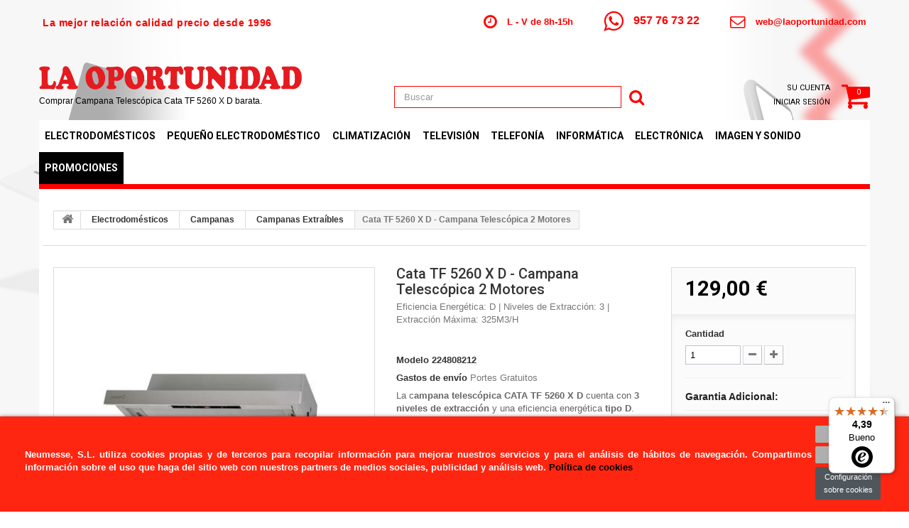

--- FILE ---
content_type: text/html; charset=utf-8
request_url: https://laoportunidad.com/campanas-extraibles/cata-tf-5260-x-d
body_size: 24993
content:
<!DOCTYPE HTML> <!--[if lt IE 7]><html class="no-js lt-ie9 lt-ie8 lt-ie7 " lang="es"><![endif]--> <!--[if IE 7]><html class="no-js lt-ie9 lt-ie8 ie7" lang="es"><![endif]--> <!--[if IE 8]><html class="no-js lt-ie9 ie8" lang="es"><![endif]--> <!--[if gt IE 8]><html class="no-js ie9" lang="es"><![endif]--><html lang="es"><head>  <script>(function(w,d,s,l,i){w[l]=w[l]||[];w[l].push({'gtm.start':
		new Date().getTime(),event:'gtm.js'});var f=d.getElementsByTagName(s)[0],
		j=d.createElement(s),dl=l!='dataLayer'?'&l='+l:'';j.async=true;j.src=
		'https://www.googletagmanager.com/gtm.js?id='+i+dl;f.parentNode.insertBefore(j,f);
		})(window,document,'script','dataLayer','GTM-N5NT9PL');</script> <meta charset="utf-8" /><title>Cata TF 5260 X D - Campana Telescópica 2 Motores</title><meta name="description" content="La campana telescópica CATA TF 5260 X D cuenta con 3 niveles de extracción y una eficiencia energética tipo D." /><meta name="keywords" content="campana extr. tf-5260 x/l 60 inox 2 motores (02034310)" /><meta name="generator" content="PrestaShop" /><meta name="robots" content="index,follow" /><meta name="viewport" content="width=device-width, minimum-scale=0.25, maximum-scale=1.0, initial-scale=1.0" /><meta name="apple-mobile-web-app-capable" content="yes" /><link rel="icon" type="image/vnd.microsoft.icon" href="/img/favicon.ico?1753434091" /><link rel="shortcut icon" type="image/x-icon" href="/img/favicon.ico?1753434091" /><link rel="stylesheet" href="/themes/theme1040/css/font-awesome/font-awesome.min.css" media="all" /><link rel="stylesheet" href="/themes/theme1040/css/global.css" media="all" /><link rel="stylesheet" href="/themes/theme1040/css/autoload/highdpi.css" media="all" /><link rel="stylesheet" href="/themes/theme1040/css/autoload/responsive-tables.css" media="all" /><link rel="stylesheet" href="/themes/theme1040/css/autoload/uniform.default.css" media="all" /><link rel="stylesheet" href="/js/jquery/plugins/fancybox/jquery.fancybox.css" media="all" /><link rel="stylesheet" href="/themes/theme1040/css/product.css" media="all" /><link rel="stylesheet" href="/themes/theme1040/css/print.css" media="print" /><link rel="stylesheet" href="/js/jquery/plugins/bxslider/jquery.bxslider.css" media="all" /><link rel="stylesheet" href="/js/jquery/plugins/jqzoom/jquery.jqzoom.css" media="all" /><link rel="stylesheet" href="/modules/socialsharing/css/socialsharing.css" media="all" /><link rel="stylesheet" href="/themes/theme1040/css/modules/blockcart/blockcart.css" media="all" /><link rel="stylesheet" href="/themes/theme1040/css/modules/blockcontact/blockcontact.css" media="all" /><link rel="stylesheet" href="/themes/theme1040/css/modules/blocksearch/blocksearch.css" media="all" /><link rel="stylesheet" href="/js/jquery/plugins/autocomplete/jquery.autocomplete.css" media="all" /><link rel="stylesheet" href="/themes/theme1040/css/modules/blocktags/blocktags.css" media="all" /><link rel="stylesheet" href="/themes/theme1040/css/modules/blockuserinfo/blockuserinfo.css" media="all" /><link rel="stylesheet" href="/themes/theme1040/css/modules/themeconfigurator/css/hooks.css" media="all" /><link rel="stylesheet" href="/themes/theme1040/css/modules/blocktopmenu/css/blocktopmenu.css" media="all" /><link rel="stylesheet" href="/themes/theme1040/css/modules/blocktopmenu/css/superfish-modified.css" media="all" /><link rel="stylesheet" href="/modules/dcwarranty/views/css/front.css" media="all" /><link rel="stylesheet" href="/themes/theme1040/css/modules/productcomments/productcomments.css" media="all" /><link rel="stylesheet" href="/modules/paypal/views/css/paypal.css" media="all" /><link rel="stylesheet" href="/themes/theme1040/css/modules/mailalerts/mailalerts.css" media="all" /><link rel="stylesheet" href="/modules/spmanufactureslider/views/css/styles.css" media="all" /><link rel="stylesheet" href="/modules/deluxecookies/views/css/deluxecookies-1.0.css" media="all" /><link rel="stylesheet" href="/modules/ecentrega/views/css/front.css" media="all" /><link rel="stylesheet" href="/modules/dcretire/views/css/front.css" media="all" /><link rel="stylesheet" href="/modules/ecdevoluciones/views/css/front.css" media="all" /><link rel="stylesheet" href="/modules/dcenergyefficiency/views/css/front.css" media="all" /><link rel="stylesheet" href="/themes/theme1040/css/product_list.css" media="all" /> <script type="text/javascript">/* <![CDATA[ */;var CUSTOMIZE_TEXTFIELD=1;var FancyboxI18nClose='Cerrar';var FancyboxI18nNext='Siguiente';var FancyboxI18nPrev='Los clientes que compraron este producto tambi&eacute;n han comprado:';var IdxrcookiesConfigFront={"urlAjax":"https:\/\/laoportunidad.com\/module\/deluxecookies\/ajax?ajax=1","forceDialog":true,"userOptions":{"date":"2026-01-21 22:15:11","divColor":"#ff2611","textColor":"#ffffff","divPosition":"bottom","cookiesUrl":"https%3A%2F%2Flaoportunidad.com%2Fpolitica-de-cookies","cookiesUrlTitle":"Ver pol\u00edtica de cookies","cookiesText":"<p><span style=\"font-family:arial, sans-serif;\"><span>Neumesse, S.L.<\/span> utiliza<\/span>\u00a0cookies propias y de terceros para recopilar informaci\u00f3n para mejorar nuestros servicios y para el an\u00e1lisis de h\u00e1bitos de navegaci\u00f3n.\u00a0Compartimos informaci\u00f3n sobre el uso que haga del sitio web con nuestros partners de medios sociales, publicidad y an\u00e1lisis web.\u00a0<span style=\"color:#000000;\"><a href=\"https:\/\/laoportunidad.com\/politica-de-cookies\"><span style=\"color:#000000;\">Pol\u00edtica de cookies<\/span><\/a><\/span><\/p>","cookiesInfoText":"<p><span style=\"font-family:arial, sans-serif;\"><span>Neumesse, S.L.<\/span> utiliza<\/span>\u00a0cookies propias y de terceros para recopilar informaci\u00f3n para mejorar nuestros servicios y para el an\u00e1lisis de h\u00e1bitos de navegaci\u00f3n.\u00a0Compartimos informaci\u00f3n sobre el uso que haga del sitio web con nuestros partners de medios sociales, publicidad y an\u00e1lisis web.\u00a0<span style=\"color:#000000;\"><a href=\"https:\/\/laoportunidad.com\/politica-de-cookies\"><span style=\"color:#000000;\">Pol\u00edtica de cookies<\/span><\/a><\/span><\/p>","cookieName":"deluxecookiesWarningCheck","cookiePath":"\/","cookieDomain":"laoportunidad.com","okText":"Aceptar","koText":"Rechazar","reject_button":true,"fixed_button":"0","button_position":"right"},"audit":false,"audit_next_page":"","cookies_list":[{"id_cookie":"1","id_template":"0","domain":"http:\/\/laoportunidad.com","name":"PrestaShop-1e278145b622d8e87895de43e3658ec0","id_cookie_type":"1","id_shop":"1","module":"","date_add":"2020-02-18 08:51:14","date_upd":"2020-02-18 08:58:26","imperative":true},{"id_cookie":"2","id_template":"0","domain":"http:\/\/laoportunidad.com","name":"cookie_ue","id_cookie_type":"1","id_shop":"1","module":"","date_add":"2020-02-18 08:51:14","date_upd":"2020-02-18 08:58:35","imperative":true},{"id_cookie":"3","id_template":"0","domain":"http:\/\/laoportunidad.com","name":"PrestaShop-a601bfde60b5f5c0b08a3d9a815040c0","id_cookie_type":"1","id_shop":"1","module":"","date_add":"2020-02-18 08:51:14","date_upd":"2020-02-18 08:58:40","imperative":true},{"id_cookie":"4","id_template":"0","domain":"http:\/\/laoportunidad.com","name":"P178","id_cookie_type":"1","id_shop":"1","module":"","date_add":"2020-02-18 08:57:52","date_upd":"2020-02-18 08:59:17","imperative":true},{"id_cookie":"5","id_template":"0","domain":"http:\/\/laoportunidad.com","name":"__auc","id_cookie_type":"0","id_shop":"1","module":"---","date_add":"2021-03-05 13:26:52","date_upd":"2021-03-05 13:26:52","imperative":false},{"id_cookie":"6","id_template":"0","domain":"http:\/\/laoportunidad.com","name":"_ga","id_cookie_type":"0","id_shop":"1","module":"---","date_add":"2021-03-05 13:27:27","date_upd":"2021-03-05 13:27:27","imperative":false},{"id_cookie":"7","id_template":"0","domain":"http:\/\/laoportunidad.com","name":"_fbp","id_cookie_type":"4","id_shop":"1","module":"---","date_add":"2021-03-05 13:27:45","date_upd":"2021-03-05 13:36:06","imperative":false},{"id_cookie":"8","id_template":"0","domain":"http:\/\/laoportunidad.com","name":"visid_incap_660603","id_cookie_type":"2","id_shop":"1","module":"---","date_add":"2021-03-05 13:28:08","date_upd":"2021-03-05 13:34:02","imperative":false},{"id_cookie":"9","id_template":"0","domain":"http:\/\/laoportunidad.com","name":"visid_incap_998236","id_cookie_type":"2","id_shop":"1","module":"---","date_add":"2021-03-05 13:28:22","date_upd":"2021-03-05 13:33:59","imperative":false},{"id_cookie":"10","id_template":"0","domain":"http:\/\/laoportunidad.com","name":"incap_ses_315_660603","id_cookie_type":"3","id_shop":"1","module":"---","date_add":"2021-03-05 13:28:27","date_upd":"2021-03-05 13:33:55","imperative":false},{"id_cookie":"11","id_template":"0","domain":"http:\/\/laoportunidad.com","name":"incap_ses_504_660603","id_cookie_type":"3","id_shop":"1","module":"---","date_add":"2021-03-05 13:28:36","date_upd":"2021-03-05 13:33:53","imperative":false}]};var PS_CATALOG_MODE=false;var ajaxUrl='/modules/deluxecookies/ajax.php';var ajax_allowed=true;var ajaxsearch=true;var allowBuyWhenOutOfStock=false;var attribute_anchor_separator='-';var attributesCombinations=[];var availableLaterValue='';var availableNowValue='Entrega en 24/72 horas';var baseDir='https://laoportunidad.com/';var baseUri='https://laoportunidad.com/';var blocksearch_type='top';var comparator_max_item=0;var comparedProductsIds=[];var confirm_report_message='¿Seguro que quieres denunciar este comentario?';var contentOnly=false;var currencyBlank=1;var currencyFormat=2;var currencyRate=1;var currencySign='€';var currentDate='2026-01-21 22:15:11';var customerGroupWithoutTax=false;var customizationFields=false;var customizationIdMessage='Personalización n°';var default_eco_tax=0;var delete_txt='Eliminar';var displayList=false;var displayPrice=0;var doesntExist='El producto no existe en este modelo. Por favor, elija otro.';var doesntExistNoMore='Este producto ya no está disponible';var doesntExistNoMoreBut='con éstas características, pero está disponible con otras opciones';var ecotaxTax_rate=0;var fieldRequired='Por favor rellene todos los campos requeridos antes de guardar la personalización.';var freeProductTranslation='¡Gratis!';var freeShippingTranslation='Envío gratuito!';var generated_date=1769030111;var group_reduction=0;var idDefaultImage=63874;var id_lang=1;var id_product=68161;var img_dir='https://laoportunidad.com/themes/theme1040/img/';var img_prod_dir='https://laoportunidad.com/img/p/';var img_ps_dir='https://laoportunidad.com/img/';var instantsearch=false;var isGuest=0;var isLogged=0;var jqZoomEnabled=true;var mailalerts_already='Usted ya tiene&nbsp;una alerta para&nbsp;este producto';var mailalerts_invalid='Su dirección de correo electrónico no es válida.';var mailalerts_placeholder='tu@email.com';var mailalerts_registered='Notificación de la petición registrada';var mailalerts_url_add='https://laoportunidad.com/module/mailalerts/actions?process=add';var mailalerts_url_check='https://laoportunidad.com/module/mailalerts/actions?process=check';var maxQuantityToAllowDisplayOfLastQuantityMessage=9;var max_item='You cannot add more than 0 product(s) to the product comparison';var min_item='Please select at least one product';var minimalQuantity=1;var moderation_active=true;var noTaxForThisProduct=false;var oosHookJsCodeFunctions=[];var page_name='product';var priceDisplayMethod=0;var priceDisplayPrecision=2;var productAvailableForOrder=true;var productBasePriceTaxExcl=106.6116;var productBasePriceTaxExcluded=106.6116;var productColumns='1';var productHasAttributes=false;var productPrice=129;var productPriceTaxExcluded=106.6116;var productPriceWithoutReduction=129.000036;var productReference='224808212';var productShowPrice=true;var productUnitPriceRatio=0;var product_fileButtonHtml='Seleccione un archivo';var product_fileDefaultHtml='fichero no seleccionado';var product_specific_price=[];var productcomment_added='¡Tu comentario ha sido añadido!';var productcomment_added_moderation='Tu comentario ha sido añadido y estará disponible una vez lo apruebe un moderador';var productcomment_ok='ok';var productcomment_title='Nuevo comentario';var productcomments_controller_url='https://laoportunidad.com/module/productcomments/default';var productcomments_url_rewrite=true;var quantitiesDisplayAllowed=false;var quantityAvailable=0;var quickView=true;var reduction_percent=0;var reduction_price=0;var removingLinkText='eliminar este producto de mi carrito';var roundMode=2;var search_url='https://laoportunidad.com/buscar';var secure_key='cec45a6c4c6bbf818a96dc64746acbe8';var sharing_img='https://laoportunidad.com/63874/cata-tf-5260-x-d.jpg';var sharing_name='Cata TF 5260 X D - Campana Telescópica 2 Motores';var sharing_url='https://laoportunidad.com/campanas-extraibles/cata-tf-5260-x-d';var specific_currency=false;var specific_price=0;var static_token='2d60bf8e4dea0c264410d0c7db0d727c';var stock_management=1;var taxRate=21;var token='2d60bf8e4dea0c264410d0c7db0d727c';var uploading_in_progress='En curso, espere un momento por favor ...';var usingSecureMode=true;/* ]]> */</script> <script type="text/javascript" src="/js/jquery/jquery-1.11.0.min.js"></script> <script type="text/javascript" src="/js/jquery/jquery-migrate-1.2.1.min.js"></script> <script type="text/javascript" src="/js/jquery/plugins/jquery.easing.js"></script> <script type="text/javascript" src="/js/tools.js"></script> <script type="text/javascript" src="/themes/theme1040/js/global.js"></script> <script type="text/javascript" src="/themes/theme1040/js/autoload/10-bootstrap.min.js"></script> <script type="text/javascript" src="/themes/theme1040/js/autoload/15-jquery.total-storage.min.js"></script> <script type="text/javascript" src="/themes/theme1040/js/autoload/15-jquery.uniform-modified.js"></script> <script type="text/javascript" src="/js/jquery/plugins/fancybox/jquery.fancybox.js"></script> <script type="text/javascript" src="/js/jquery/plugins/jquery.idTabs.js"></script> <script type="text/javascript" src="/js/jquery/plugins/jquery.scrollTo.js"></script> <script type="text/javascript" src="/js/jquery/plugins/jquery.serialScroll.js"></script> <script type="text/javascript" src="/js/jquery/plugins/bxslider/jquery.bxslider.js"></script> <script type="text/javascript" src="/themes/theme1040/js/product.js"></script> <script type="text/javascript" src="/js/jquery/plugins/jqzoom/jquery.jqzoom.js"></script> <script type="text/javascript" src="/modules/socialsharing/js/socialsharing.js"></script> <script type="text/javascript" src="/themes/theme1040/js/modules/blockcart/ajax-cart.js"></script> <script type="text/javascript" src="/js/jquery/plugins/autocomplete/jquery.autocomplete.js"></script> <script type="text/javascript" src="/themes/theme1040/js/modules/blocksearch/blocksearch.js"></script> <script type="text/javascript" src="/themes/theme1040/js/modules/crossselling/js/crossselling.js"></script> <script type="text/javascript" src="/themes/theme1040/js/modules/blocktopmenu/js/hoverIntent.js"></script> <script type="text/javascript" src="/themes/theme1040/js/modules/blocktopmenu/js/superfish-modified.js"></script> <script type="text/javascript" src="/themes/theme1040/js/modules/blocktopmenu/js/blocktopmenu.js"></script> <script type="text/javascript" src="/modules/dcwarranty/views/js/front.js"></script> <script type="text/javascript" src="/modules/productcomments/js/jquery.rating.pack.js"></script> <script type="text/javascript" src="/themes/theme1040/js/modules/mailalerts/mailalerts.js"></script> <script type="text/javascript" src="/modules/spmanufactureslider/views/js/jquery.cj-swipe.js"></script> <script type="text/javascript" src="/modules/spmanufactureslider/views/js/slider.js"></script> <script type="text/javascript" src="/modules/deluxecookies/views/js/js.cookie.js"></script> <script type="text/javascript" src="/modules/deluxecookies/views/js/idxrcookies.js"></script> <script type="text/javascript" src="/modules/rcpgtagmanager/views/js/hook/RcTagManagerLib.js"></script> <script type="text/javascript" src="/modules/dcretire/views/js/front.js"></script> <script type="text/javascript" src="/modules/ecdevoluciones/views/js/front.js"></script> <script type="text/javascript" src="/modules/trustedshopsintegration/views/js/product_bottom.js"></script> <script type="text/javascript" src="/modules/productcomments/js/jquery.textareaCounter.plugin.js"></script> <script type="text/javascript" src="/themes/theme1040/js/modules/productcomments/js/productcomments.js"></script> <meta property="og:type" content="product" /><meta property="og:url" content="https://laoportunidad.com/cata-tf-5260-x-d" /><meta property="og:title" content="Cata TF 5260 X D - Campana Telescópica 2 Motores " /><meta property="og:site_name" content="La Oportunidad" /><meta property="og:description" content="La campana telescópica CATA TF 5260 X D cuenta con 3 niveles de extracción y una eficiencia energética tipo D." /><meta property="og:image" content="https://laoportunidad.com/63874-large_default/cata-tf-5260-x-d.jpg" /><meta property="product:pretax_price:amount" content="106.61" /><meta property="product:pretax_price:currency" content="EUR" /><meta property="product:price:amount" content="129" /><meta property="product:price:currency" content="EUR" /><script defer type="text/javascript">/* * * 2007-2024 PayPal * * NOTICE OF LICENSE * * This source file is subject to the Academic Free License (AFL 3.0) * that is bundled with this package in the file LICENSE.txt. * It is also available through the world-wide-web at this URL: * http://opensource.org/licenses/afl-3.0.php * If you did not receive a copy of the license and are unable to * obtain it through the world-wide-web, please send an email * to license@prestashop.com so we can send you a copy immediately. * * DISCLAIMER * * Do not edit or add to this file if you wish to upgrade PrestaShop to newer * versions in the future. If you wish to customize PrestaShop for your * needs please refer to http://www.prestashop.com for more information. * * @author 2007-2024 PayPal * @author 202 ecommerce <tech@202-ecommerce.com> * @copyright PayPal * @license http://opensource.org/licenses/osl-3.0.php Open Software License (OSL 3.0) * */function updateFormDatas() { var nb = $('#quantity_wanted').val(); var id = $('#idCombination').val();$('.paypal_payment_form input[name=quantity]').val(nb); $('.paypal_payment_form input[name=id_p_attr]').val(id); } $(document).ready( function() { var baseDirPP = baseDir.replace('http:', 'https:'); if($('#in_context_checkout_enabled').val() != 1) { $(document).on('click','#payment_paypal_express_checkout', function() { $('#paypal_payment_form_cart').submit(); return false; }); }var jquery_version = $.fn.jquery.split('.'); if(jquery_version[0]>=1 && jquery_version[1] >= 7) { $('body').on('submit',".paypal_payment_form", function () { updateFormDatas(); }); } else { $('.paypal_payment_form').live('submit', function () { updateFormDatas(); }); }function displayExpressCheckoutShortcut() { var id_product = $('input[name="id_product"]').val(); var id_product_attribute = $('input[name="id_product_attribute"]').val(); $.ajax({ type: "GET", url: baseDirPP+'/modules/paypal/express_checkout/ajax.php', data: { get_qty: "1", id_product: id_product, id_product_attribute: id_product_attribute }, cache: false, success: function(result) { if (result == '1') { $('#container_express_checkout').slideDown(); } else { $('#container_express_checkout').slideUp(); } return true; } }); }$('select[name^="group_"]').change(function () { setTimeout(function(){displayExpressCheckoutShortcut()}, 500); });$('.color_pick').click(function () { setTimeout(function(){displayExpressCheckoutShortcut()}, 500); });if($('body#product').length > 0) { setTimeout(function(){displayExpressCheckoutShortcut()}, 500); }var modulePath = 'modules/paypal'; var subFolder = '/integral_evolution';var fullPath = baseDirPP + modulePath + subFolder; var confirmTimer = false; if ($('form[target="hss_iframe"]').length == 0) { if ($('select[name^="group_"]').length > 0) displayExpressCheckoutShortcut(); return false; } else { checkOrder(); }function checkOrder() { if(confirmTimer == false) confirmTimer = setInterval(getOrdersCount, 1000); }});</script> <script type="text/javascript" data-keepinline="true" async src="https://www.googletagmanager.com/gtag/js?id=AW-676880037"></script> <script type="text/javascript" data-keepinline="true">window.dataLayer = window.dataLayer || [];

    function gtag(){dataLayer.push(arguments);}
    gtag('js', new Date());
    
    
        
    gtag('config', 'AW-676880037');
    gtag('event', 'page_view', {
        'send_to': 'AW-676880037',
                ecomm_prodid: 'LPES68161',
                ecomm_pagetype: 'product',
                ecomm_totalvalue: 129.00,
                ecomm_category: 'Campanas Extraíbles',
                isSaleItem: false,
                user_id: '578892'                
    });</script> <script data-keepinline>var tagManagerId = 'GTM-5TWR3T4';
        var optimizeId = '';
        var gtmTrackingFeatures = {"gua":{"trackingId":"257653892","cookieDomain":"auto","sendLimit":25,"siteSpeedSampleRate":1,"anonymizeIp":1,"userIdFeature":1,"linkAttribution":1,"remarketingFeature":1,"merchantPrefix":"","merchantSuffix":"","merchantVariant":"v","businessDataFeature":0,"businessDataPrefix":"","businessDataVariant":"","crossDomainList":"","allowLinker":true,"clientId":0,"dimensions":{"ecommProdId":1,"ecommPageType":2,"ecommTotalValue":3,"ecommCategory":4,"dynxItemId":5,"dynxItemId2":6,"dynxPageType":7,"dynxTotalValue":8}},"googleAds":{"trackingId":676880037,"conversionLabel":"w1JOCOmf7_MBEKW94cIC"},"bing":{"trackingId":""},"facebook":{"trackingId":"","catalogPrefix":"","catalogSuffix":"","catalogVariant":""},"twitter":{"trackingId":""},"criteo":{"trackingId":""},"goals":{"signUp":1,"socialAction":1,"wishList":1,"coupon":1},"common":{"eventValues":{"signUpGoal":0,"socialAction":0,"wishList":0,"coupon":0},"cartAjax":1,"userId":null,"currencyCode":"EUR","langCode":"es","countryCode":"ES","maxLapse":10,"signUpTypes":["new customer","guest customer"],"isNewSignUp":false,"isGuest":0,"hashedEmail":"","idShop":1,"token":"a45261ebf5edb4859c6b4de23f822ba3"}};
        var checkDoNotTrack = 0;
        var disableInternalTracking = 0;
        var dataLayer = window.dataLayer || [];
        var dimensions = new Object();
        var initDataLayer = new Object();
        var gaCreate = new Object();
        var doNotTrack = (
            window.doNotTrack == "1" ||
            navigator.doNotTrack == "yes" ||
            navigator.doNotTrack == "1" ||
            navigator.msDoNotTrack == "1"
        );

        if (typeof gtmTrackingFeatures === 'object' && !disableInternalTracking) {
            if (gtmTrackingFeatures.gua.trackingId) {
                initDataLayer.gua = {
                    'trackingId': gtmTrackingFeatures.gua.trackingId,
                    'cookieDomain': gtmTrackingFeatures.gua.cookieDomain,
                    'allowLinker':  gtmTrackingFeatures.gua.allowLinker,
                    'siteSpeedSampleRate': gtmTrackingFeatures.gua.siteSpeedSampleRate,
                    'anonymizeIp': gtmTrackingFeatures.gua.anonymizeIp,
                    'linkAttribution': gtmTrackingFeatures.gua.linkAttribution,
                };

                if (gtmTrackingFeatures.gua.remarketingFeature) {
                    // assign index dimensions
                    dimensions.ecommProdId = gtmTrackingFeatures.gua.dimensions.ecommProdId;
                    dimensions.ecommPageType = gtmTrackingFeatures.gua.dimensions.ecommPageType;
                    dimensions.ecommTotalValue = gtmTrackingFeatures.gua.dimensions.ecommTotalValue;
                    dimensions.ecommCategory = gtmTrackingFeatures.gua.dimensions.ecommCategory;
                }

                if (gtmTrackingFeatures.gua.businessDataFeature) {
                    // assign index dimensions
                    dimensions.dynxItemId = gtmTrackingFeatures.gua.dimensions.dynxItemId;
                    dimensions.dynxItemId2 = gtmTrackingFeatures.gua.dimensions.dynxItemId2;
                    dimensions.dynxPageType = gtmTrackingFeatures.gua.dimensions.dynxPageType;
                    dimensions.dynxTotalValue = gtmTrackingFeatures.gua.dimensions.dynxTotalValue;
                }

                // assign index dimensions to data layer
                initDataLayer.gua.dimensions = dimensions;

                if (gtmTrackingFeatures.gua.userIdFeature) {
                    initDataLayer.gua.userId = gtmTrackingFeatures.common.userId;
                }

                if (gtmTrackingFeatures.gua.crossDomainList) {
                    initDataLayer.gua.crossDomainList = gtmTrackingFeatures.gua.crossDomainList;
                }

                // prepare gaCreate with same configuration than GTM
                gaCreate = {
                    'trackingId': gtmTrackingFeatures.gua.trackingId,
                    'allowLinker': true,
                    'cookieDomain': gtmTrackingFeatures.gua.cookieDomain
                };
            }

            if (gtmTrackingFeatures.googleAds.trackingId) {
                initDataLayer.googleAds = {
                    'conversionId' : gtmTrackingFeatures.googleAds.trackingId,
                    'conversionLabel' : gtmTrackingFeatures.googleAds.conversionLabel
                };
            }

            if (gtmTrackingFeatures.bing.trackingId) {
                initDataLayer.bing = {
                    'trackingId': gtmTrackingFeatures.bing.trackingId
                };
            }

            if (gtmTrackingFeatures.facebook.trackingId) {
                initDataLayer.facebook = {
                    'trackingId': gtmTrackingFeatures.facebook.trackingId
                };
            }

            if (gtmTrackingFeatures.twitter.trackingId) {
                initDataLayer.twitter = {
                    'trackingId': gtmTrackingFeatures.twitter.trackingId
                };
            }

            if (gtmTrackingFeatures.criteo.trackingId) {
                initDataLayer.criteo = {
                    'trackingId': gtmTrackingFeatures.criteo.trackingId
                };
            }

            // init common values
            initDataLayer.common = {
                'hashedEmail': gtmTrackingFeatures.common.hashedEmail,
                'currency' : gtmTrackingFeatures.common.currencyCode,
                'langCode' : gtmTrackingFeatures.common.langCode,
                'countryCode' : gtmTrackingFeatures.common.countryCode,
                'referrer' : document.referrer,
                'siteType' : /iPad/.test(navigator.userAgent)?'t':/Mobile|iP(hone|od)|Android|BlackBerry|IEMobile|Silk/.test(navigator.userAgent)?'m':'d',
                'userAgent' : navigator.userAgent,
                'navigatorLang' : navigator.language,
                'doNotTrack' : (checkDoNotTrack && doNotTrack)
            };

            dataLayer.push(initDataLayer);
        }</script> <script data-keepinline>if (!disableInternalTracking) {
            
            (function (w, d, s, l, i) {
                w[l] = w[l] || [];
                w[l].push({'gtm.start': new Date().getTime(), event: 'gtm.js'});
                var f = d.getElementsByTagName(s)[0];
                var j = d.createElement(s), dl = l !== 'dataLayer' ? '&l=' + l : '';
                j.async = true;
                j.src = 'https://www.googletagmanager.com/gtm.js?id=' + i + dl;
                f.parentNode.insertBefore(j, f);
            })(window, document, 'script', 'dataLayer', tagManagerId);
            
        }</script> <script type="text/javascript" defer="" src="https://eu1-search.doofinder.com/5/script/0e182026689c6ccefb3538197c91a99e.js"></script> <script>/*  */;var dfProductLinks=[];var dfLinks=Object.keys(dfProductLinks);var doofinderAppendAfterBanner="none";var doofinderQuerySelector="#search_query_top";/*  */</script> <script
    type="text/javascript"
    src="https://cdn.aplazame.com/aplazame.js?public_key=ed0440b981766f6f2aca8eec033fc8d1826f367e&amp;sandbox=false"
    async defer
></script><script src="https://app.lighthousefeed.com/assets/js/lthfeed-script.js"></script> <script>/*  */;lthfeed.init({key:"41d9dcf7f3c841a799c3e91bb608e96f",storeType:"prestashop",orderConfirmationUrl:"confirmacion-pedido"});/*  */</script><script type="application/ld+json">{
            "@context": "http://schema.org",
            "@type": "Organization",
           "name": "www.laoportunidad.com",
            "aggregateRating" : {
            "@type": "AggregateRating",
            "ratingValue" : "4.39",
            "bestRating" : "5.00",
           "ratingCount" : "23"
           }}</script> <link rel="stylesheet" href="https://fonts.googleapis.com/css?family=Open+Sans:300,600&amp;subset=latin,latin-ext,cyrillic-ext" type="text/css" media="all" /><link rel="stylesheet" href="https://fonts.googleapis.com/css?family=Roboto:100,100italic,300,300italic,400,400italic,500,500italic,700,700italic,900,900italic&subset=latin,cyrillic-ext,greek-ext,greek,vietnamese,latin-ext,cyrillic" type="text/css" media="all" /><link rel="stylesheet" href="https://fonts.googleapis.com/css?family=Lato:400,100italic,100,300,400italic,300italic,700,700italic,900,900italic&subset=latin,latin-ext" type="text/css" media="all" /> <!--[if IE 8]> <script src="https://oss.maxcdn.com/libs/html5shiv/3.7.0/html5shiv.js"></script> <script src="https://oss.maxcdn.com/libs/respond.js/1.3.0/respond.min.js"></script> <![endif]-->  <script>!function(f,b,e,v,n,t,s)
			{if(f.fbq)return;n=f.fbq=function(){n.callMethod?
			n.callMethod.apply(n,arguments):n.queue.push(arguments)};
			if(!f._fbq)f._fbq=n;n.push=n;n.loaded=!0;n.version='2.0';
			n.queue=[];t=b.createElement(e);t.async=!0;
			t.src=v;s=b.getElementsByTagName(e)[0];
			s.parentNode.insertBefore(t,s)}(window,document,'script',
			'https://connect.facebook.net/en_US/fbevents.js');
			 fbq('init', '2436514989937681'); 
			fbq('track', 'PageView');</script> <noscript> <img height="1" width="1" src="https://www.facebook.com/tr?id=2436514989937681&ev=PageView &noscript=1"/> </noscript>  <script>dataLayer = [{
			    'pageCategory': 'signup',
			    'visitorType': 'high-value'
			  }];</script>  <script>(function(w,d,s,l,i){w[l]=w[l]||[];w[l].push({'gtm.start':
			new Date().getTime(),event:'gtm.js'});var f=d.getElementsByTagName(s)[0],
			j=d.createElement(s),dl=l!='dataLayer'?'&l='+l:'';j.async=true;j.src=
			'https://www.googletagmanager.com/gtm.js?id='+i+dl;f.parentNode.insertBefore(j,f);
			})(window,document,'script','dataLayer','GTM-5TWR3T4');</script>   <script type="text/javascript">(function (s, y, n, di, go) {
					di = s.createElement(y);
					di.type = 'text/java'+y;
					di.async = true;
					di.src = n + Math.floor(Date.now() / 86400000);
					go = s.getElementsByTagName(y)[0];
					go.parentNode.insertBefore(di,go);
				}(document,'script', "https://content.syndigo.com/site/42661f58-6325-354d-0cf3-0abd97e72c47/tag.js?cv="));</script>  <script type="text/javascript">window.SYNDI = window.SYNDI || [];  
			SYNDI.push('68161');</script> </head><body id="product" class="product product-68161 product-cata-tf-5260-x-d category-4236 category-campanas-extraibles hide-left-column hide-right-column lang_es"> <noscript><iframe src="https://www.googletagmanager.com/ns.html?id=GTM-N5NT9PL" height="0" width="0" style="display:none;visibility:hidden"></iframe></noscript> <noscript><iframe src="https://www.googletagmanager.com/ns.html?id=GTM-5TWR3T4" height="0" width="0" style="display:none;visibility:hidden"></iframe></noscript> <!--[if IE 8]><div style='clear:both;height:59px;padding:0 15px 0 15px;position:relative;z-index:10000;text-align:center;'><a href="http://www.microsoft.com/windows/internet-explorer/default.aspx?ocid=ie6_countdown_bannercode"><img src="http://storage.ie6countdown.com/assets/100/images/banners/warning_bar_0000_us.jpg" border="0" height="42" width="820" alt="You are using an outdated browser. For a faster, safer browsing experience, upgrade for free today." /></a></div> <![endif]--><div id="page"><div class="header-container"> <header id="header"><div class="container"><div class="row"><div class="col-xs-12 col-sm-12"><div class="header-info"><div class="slogan"><span>La mejor relación calidad precio desde 1996</span></div><div class="contact_info"><ul id="header_links_top_bar"><li> <span><i class="fa fa-clock-o fa-lg"></i><a href="mailto:web@laoportunidad.com">L - V de 8h-15h</a></span></li><li> <span><i class="fa fa-whatsapp fa-2x"></i>957 76 73 22</span></li><li> <span><i class="fa fa-envelope-o fa-lg"></i><a href="mailto:web@laoportunidad.com">web@laoportunidad.com </a></span></li></ul></div></div></div></div></div><div class="banner"><div class="container"><div class="row"></div></div></div><div class="nav"><div class="container"><div class="row"> <nav></nav></div></div></div><div><div class="container"><div class="row"><div id="header_logo"> <a href="http://laoportunidad.com/" title="La Oportunidad"> <img class="logo img-responsive" src="https://laoportunidad.com/img/la-oportunidad-logo-1736335818.jpg" alt="La Oportunidad" width="1442" height="130"/> </a><h1 class="h1_logo">Comprar Campana Telescópica Cata TF 5260 X D barata.</h1></div><div id="search_block_top" class="col-sm-offset-1 col-sm-4 clearfix"><form id="searchbox" method="get" action="https://laoportunidad.com/buscar" > <input type="hidden" name="controller" value="search" /> <input type="hidden" name="orderby" value="position" /> <input type="hidden" name="orderway" value="desc" /> <input class="search_query form-control" type="text" id="search_query_top" name="search_query" placeholder="Buscar" value="" /> <button type="submit" name="submit_search" class="btn btn-default button-search"> <span>Buscar</span> </button></form></div><div class=""><div class="shopping_cart"> <a href="https://laoportunidad.com/pedido-rapido" title="Ver mi carrito de compra" rel="nofollow"> <b>Carrito:</b> <span class="ajax_cart_quantity unvisible">0</span> <span class="ajax_cart_product_txt unvisible">producto</span> <span class="ajax_cart_product_txt_s unvisible">Productos</span> <span class="ajax_cart_total unvisible"> </span> <span class="ajax_cart_no_product">0</span> </a><div class="cart_block block"><div class="block_content"><div class="cart_block_list"><p class="cart_block_no_products"> Ningún producto</p><div class="cart-prices"><div class="cart-prices-line first-line"> <span class="price cart_block_shipping_cost ajax_cart_shipping_cost"> Envío gratuito! </span> <span> Transporte </span></div><div class="cart-prices-line last-line"> <span class="price cart_block_total ajax_block_cart_total">0,00 €</span> <span>Total</span></div></div><p class="cart-buttons"> <a id="button_order_cart" class="btn btn-default btn-sm icon-right" href="https://laoportunidad.com/pedido-rapido" title="Confirmar" rel="nofollow"> <span> Confirmar </span> </a></p></div></div></div></div></div><div id="layer_cart"><div class="clearfix"><div class="layer_cart_product col-xs-12 col-md-6"> <span class="cross" title="Cerrar Ventana"></span><h2> <i class="fa fa-ok"></i> Producto añadido correctamente a su carrito de la compra</h2><div class="product-image-container layer_cart_img"></div><div class="layer_cart_product_info"> <span id="layer_cart_product_title" class="product-name"></span> <span id="layer_cart_product_attributes"></span><div> <strong class="dark">Cantidad</strong> <span id="layer_cart_product_quantity"></span></div><div> <strong class="dark">Total</strong> <span id="layer_cart_product_price"></span></div></div></div><div class="layer_cart_cart col-xs-12 col-md-6"><h2> <span class="ajax_cart_product_txt_s unvisible"> Hay <span class="ajax_cart_quantity">0</span> artículos en su carrito. </span> <span class="ajax_cart_product_txt "> Hay 1 artículo en su cesta. </span></h2><div class="layer_cart_row"> <strong class="dark"> Total productos: (tasas incluídas) </strong> <span class="ajax_block_products_total"> </span></div><div class="layer_cart_row"> <strong class="dark"> Total envío:&nbsp;(tasas incluídas) </strong> <span class="ajax_cart_shipping_cost"> Envío gratuito! </span></div><div class="layer_cart_row"> <strong class="dark"> Total (tasas incluídas) </strong> <span class="ajax_block_cart_total"> </span></div><div class="button-container"> <span class="continue btn btn-default btn-md icon-left" title="Continuar la compra"> <span> Continuar la compra </span> </span> <a class="btn btn-default btn-md icon-right" href="https://laoportunidad.com/pedido-rapido" title="Ir a la caja" rel="nofollow"> <span> Ir a la caja </span> </a></div></div></div><div class="crossseling"></div></div><div class="layer_cart_overlay"></div><ul class="user_info"><li> <a href="https://laoportunidad.com/mi-cuenta" title="Ver mi cuenta de cliente" rel="nofollow"> Su cuenta </a></li><li> <a class="login" href="https://laoportunidad.com/mi-cuenta" rel="nofollow" title="Login to your customer account"> Iniciar sesión </a></li></ul><div id="block_top_menu" class="sf-contener clearfix col-lg-12"><div class="cat-title">Categorías</div><ul class="sf-menu clearfix menu-content"><li><a href="https://laoportunidad.com/electrodomestico/" title="Electrodomésticos">Electrodomésticos</a><ul><li><a href="https://laoportunidad.com/frigorificos/" title="Frigoríficos">Frigoríficos</a><ul><li><a href="https://laoportunidad.com/frigorificos-una-puerta/" title="Frigorificos una puerta">Frigorificos una puerta</a></li><li><a href="https://laoportunidad.com/frigorificos-dos-puertas/" title="Frigorificos dos puertas">Frigorificos dos puertas</a></li><li><a href="https://laoportunidad.com/frigorificos-combis/" title="Frigoríficos Combis">Frigoríficos Combis</a></li><li><a href="https://laoportunidad.com/frigorificos-americanos/" title="Frigorificos Americanos">Frigorificos Americanos</a></li></ul></li><li><a href="https://laoportunidad.com/congeladores/" title="Congeladores">Congeladores</a><ul><li><a href="https://laoportunidad.com/congeladores-horizontales/" title="Congeladores Horizontales">Congeladores Horizontales</a></li><li><a href="https://laoportunidad.com/congeladores-verticales/" title="Congeladores Verticales">Congeladores Verticales</a></li></ul></li><li><a href="https://laoportunidad.com/lavadoras/" title="Lavadoras">Lavadoras</a><ul><li><a href="https://laoportunidad.com/lavadoras-carga-frontal/" title="Lavadoras Carga Frontal">Lavadoras Carga Frontal</a></li><li><a href="https://laoportunidad.com/lavadoras-carga-superior/" title="Lavadoras Carga Superior">Lavadoras Carga Superior</a></li><li><a href="https://laoportunidad.com/lavasecadoras/" title="Lavasecadoras">Lavasecadoras</a></li></ul></li><li><a href="https://laoportunidad.com/secadoras/" title="Secadoras">Secadoras</a><ul><li><a href="https://laoportunidad.com/secadoras-de-evacuacion/" title="Secadoras de Evacuación">Secadoras de Evacuación</a></li><li><a href="https://laoportunidad.com/secadoras-de-bomba-de-calor/" title="Secadoras de Bomba de Calor">Secadoras de Bomba de Calor</a></li><li><a href="https://laoportunidad.com/secadoras-de-condensacion/" title="Secadoras de Condensación">Secadoras de Condensación</a></li></ul></li><li><a href="https://laoportunidad.com/lavavajillas/" title="Lavavajillas">Lavavajillas</a><ul><li><a href="https://laoportunidad.com/lavavajillas-integrables/" title="Lavavajillas Integrables">Lavavajillas Integrables</a></li><li><a href="https://laoportunidad.com/lavavajillas-libre-instalacion/" title="Lavavajillas Libre Instalación">Lavavajillas Libre Instalación</a></li></ul></li><li><a href="https://laoportunidad.com/hornos/" title="Hornos">Hornos</a><ul><li><a href="https://laoportunidad.com/hornos-multifuncion/" title="Hornos Multifunción">Hornos Multifunción</a></li><li><a href="https://laoportunidad.com/mini-hornos/" title="Mini Hornos">Mini Hornos</a></li></ul></li><li><a href="https://laoportunidad.com/encimeras/" title="Encimeras">Encimeras</a><ul><li><a href="https://laoportunidad.com/placas-de-gas/" title="Placas de Gas">Placas de Gas</a></li><li><a href="https://laoportunidad.com/placas-electricas/" title="Placas Eléctricas">Placas Eléctricas</a></li><li><a href="https://laoportunidad.com/placas-de-induccion/" title="Placas de Inducción">Placas de Inducción</a></li></ul></li><li><a href="https://laoportunidad.com/campanas/" title="Campanas">Campanas</a><ul><li><a href="https://laoportunidad.com/campanas-decorativas/" title="Campanas Decorativas">Campanas Decorativas</a></li><li><a href="https://laoportunidad.com/campanas-extraibles/" title="Campanas Extraíbles">Campanas Extraíbles</a></li><li><a href="https://laoportunidad.com/grupos-filtrantes/" title="Grupos filtrantes">Grupos filtrantes</a></li><li><a href="https://laoportunidad.com/extractores/" title="Extractores">Extractores</a></li></ul></li><li><a href="https://laoportunidad.com/microondas/" title="Microondas">Microondas</a></li><li><a href="https://laoportunidad.com/calentadores/" title="Calentadores">Calentadores</a><ul><li><a href="https://laoportunidad.com/calentadores-gas-natural/" title="Calentadores Gas Natural">Calentadores Gas Natural</a></li><li><a href="https://laoportunidad.com/calentadores-gas-butano/" title="Calentadores Gas Butano">Calentadores Gas Butano</a></li></ul></li><li><a href="https://laoportunidad.com/termos-electricos/" title="Termos Electricos">Termos Electricos</a><ul><li><a href="https://laoportunidad.com/termos-electricos-horizontales/" title="Termos Eléctricos Horizontales">Termos Eléctricos Horizontales</a></li><li><a href="https://laoportunidad.com/termos-electricos-verticales/" title="Termos Eléctricos Verticales">Termos Eléctricos Verticales</a></li></ul></li><li><a href="https://laoportunidad.com/cocinas/" title="Cocinas">Cocinas</a></li><li><a href="https://laoportunidad.com/fregaderos/" title="Fregaderos">Fregaderos</a></li><li><a href="https://laoportunidad.com/grifos/" title="Grifos">Grifos</a></li><li><a href="https://laoportunidad.com/vinotecas/" title="Vinotecas">Vinotecas</a></li><li><a href="https://laoportunidad.com/accesorios-de-electrodomesticos/" title="Accesorios de Electrodomésticos">Accesorios de Electrodomésticos</a></li></ul></li><li><a href="https://laoportunidad.com/pequeno-electro/" title="Pequeño Electrodoméstico">Pequeño Electrodoméstico</a><ul><li><a href="https://laoportunidad.com/maquinas-de-cafe/" title="Máquinas de Café">Máquinas de Café</a><ul><li><a href="https://laoportunidad.com/cafeteras-express/" title="Cafeteras Express">Cafeteras Express</a></li><li><a href="https://laoportunidad.com/cafeteras-capsulas/" title="Cafeteras Capsulas">Cafeteras Capsulas</a></li><li><a href="https://laoportunidad.com/cafeteras-aluminio/" title="Cafeteras Aluminio">Cafeteras Aluminio</a></li><li><a href="https://laoportunidad.com/cafeteras-integrables/" title="Cafeteras Integrables">Cafeteras Integrables</a></li><li><a href="https://laoportunidad.com/cafeteras-superautomaticas/" title="Cafeteras Superautomáticas">Cafeteras Superautomáticas</a></li><li><a href="https://laoportunidad.com/cafeteras-de-goteo/" title="Cafeteras de Goteo">Cafeteras de Goteo</a></li><li><a href="https://laoportunidad.com/molinillos-de-cafe/" title="Molinillos de Café">Molinillos de Café</a></li><li><a href="https://laoportunidad.com/capsulas-cafeteras/" title="Capsulas Cafeteras">Capsulas Cafeteras</a></li></ul></li><li><a href="https://laoportunidad.com/batidoras/" title="Batidoras">Batidoras</a><ul><li><a href="https://laoportunidad.com/batidoras-de-mano/" title="Batidoras de Mano">Batidoras de Mano</a></li><li><a href="https://laoportunidad.com/batidoras-de-vaso/" title="Batidoras de Vaso">Batidoras de Vaso</a></li><li><a href="https://laoportunidad.com/picadoras/" title="Picadoras">Picadoras</a></li><li><a href="https://laoportunidad.com/amasadoras/" title="Amasadoras">Amasadoras</a></li></ul></li><li><a href="https://laoportunidad.com/aspiradoras/" title="Aspiradoras">Aspiradoras</a><ul><li><a href="https://laoportunidad.com/robot-aspirador/" title="Robot Aspirador">Robot Aspirador</a></li><li><a href="https://laoportunidad.com/aspiradores-de-escoba/" title="Aspiradores de Escoba">Aspiradores de Escoba</a></li><li><a href="https://laoportunidad.com/aspiradores-convencionales/" title="Aspiradores Convencionales">Aspiradores Convencionales</a></li><li><a href="https://laoportunidad.com/accesorios-aspiracion/" title="Accesorios Aspiracion">Accesorios Aspiracion</a></li></ul></li><li><a href="https://laoportunidad.com/menaje-del-hogar/" title="Menaje del hogar">Menaje del hogar</a><ul><li><a href="https://laoportunidad.com/carros-de-compra/" title="Carros de Compra">Carros de Compra</a></li></ul></li><li><a href="https://laoportunidad.com/planchas-de-ropa/" title="Planchas de Ropa">Planchas de Ropa</a><ul><li><a href="https://laoportunidad.com/planchas/" title="Planchas">Planchas</a></li><li><a href="https://laoportunidad.com/centros-planchado/" title="Centros Planchado">Centros Planchado</a></li><li><a href="https://laoportunidad.com/accesorios-planchado/" title="Accesorios Planchado">Accesorios Planchado</a></li></ul></li><li><a href="https://laoportunidad.com/freidoras/" title="Freidoras">Freidoras</a></li><li><a href="https://laoportunidad.com/ollas-electricas/" title="Ollas Electricas">Ollas Electricas</a></li><li><a href="https://laoportunidad.com/exprimidores-y-licuadoras/" title="Exprimidores y Licuadoras">Exprimidores y Licuadoras</a></li><li><a href="https://laoportunidad.com/hervidores-y-jarras/" title="Hervidores y Jarras">Hervidores y Jarras</a></li><li><a href="https://laoportunidad.com/tostadores/" title="Tostadores">Tostadores</a></li><li><a href="https://laoportunidad.com/sandwicheras/" title="Sandwicheras">Sandwicheras</a></li><li><a href="https://laoportunidad.com/planchas-grill/" title="Planchas Grill">Planchas Grill</a></li><li><a href="https://laoportunidad.com/accesorios-de-cocina/" title="Accesorios de cocina">Accesorios de cocina</a></li><li><a href="https://laoportunidad.com/depiladoras/" title="Depiladoras">Depiladoras</a></li><li><a href="https://laoportunidad.com/limpiadores-y-pistolas-a-vapor/" title="Limpiadores y Pistolas a Vapor">Limpiadores y Pistolas a Vapor</a></li><li><a href="https://laoportunidad.com/cuidado-personal/" title="Cuidado Personal">Cuidado Personal</a></li><li><a href="https://laoportunidad.com/secadores/" title="Secadores">Secadores</a></li><li><a href="https://laoportunidad.com/planchas-de-pelo/" title="Planchas de Pelo">Planchas de Pelo</a></li><li><a href="https://laoportunidad.com/cepillos-dentales-electricos/" title="Cepillos Dentales Eléctricos">Cepillos Dentales Eléctricos</a></li><li><a href="https://laoportunidad.com/afeitadoras-y-cortapelos/" title="Afeitadoras y Cortapelos">Afeitadoras y Cortapelos</a></li><li><a href="https://laoportunidad.com/robots-de-cocina/" title="Robots de Cocina">Robots de Cocina</a></li><li><a href="https://laoportunidad.com/otros-hogar/" title="Otros Hogar">Otros Hogar</a></li></ul></li><li><a href="https://laoportunidad.com/climatizacion/" title="Climatización">Climatización</a><ul><li><a href="https://laoportunidad.com/aires/" title="Aires">Aires</a><ul><li><a href="https://laoportunidad.com/aires-acondicionados/" title="Aires Acondicionados">Aires Acondicionados</a></li><li><a href="https://laoportunidad.com/aire-acondicionado-portatil/" title="Aire Acondicionado Portátil">Aire Acondicionado Portátil</a></li><li><a href="https://laoportunidad.com/aire-acondicionado-por-conductos/" title="Aire Acondicionado por Conductos">Aire Acondicionado por Conductos</a></li></ul></li><li><a href="https://laoportunidad.com/ventiladores/" title="Ventiladores">Ventiladores</a><ul><li><a href="https://laoportunidad.com/ventiladores-pie/" title="Ventiladores Pie">Ventiladores Pie</a></li><li><a href="https://laoportunidad.com/ventiladores-torre/" title="Ventiladores Torre">Ventiladores Torre</a></li><li><a href="https://laoportunidad.com/ventiladores-sobremesa/" title="Ventiladores Sobremesa">Ventiladores Sobremesa</a></li><li><a href="https://laoportunidad.com/ventiladores-techo/" title="Ventiladores Techo">Ventiladores Techo</a></li><li><a href="https://laoportunidad.com/ventiladores-pared/" title="Ventiladores Pared">Ventiladores Pared</a></li><li><a href="https://laoportunidad.com/climatizadores/" title="Climatizadores">Climatizadores</a></li></ul></li><li><a href="https://laoportunidad.com/calefaccion/" title="Calefacción">Calefacción</a><ul><li><a href="https://laoportunidad.com/split-ceramicos/" title="Split Ceramicos">Split Ceramicos</a></li><li><a href="https://laoportunidad.com/convectores/" title="Convectores">Convectores</a></li><li><a href="https://laoportunidad.com/estufas-cuarzo/" title="Estufas Cuarzo">Estufas Cuarzo</a></li><li><a href="https://laoportunidad.com/estufas/" title="Estufas">Estufas</a></li><li><a href="https://laoportunidad.com/halogenos/" title="Halogenos">Halogenos</a></li><li><a href="https://laoportunidad.com/radiadores/" title="Radiadores">Radiadores</a></li><li><a href="https://laoportunidad.com/calefactores/" title="Calefactores">Calefactores</a></li><li><a href="https://laoportunidad.com/braseros/" title="Braseros">Braseros</a></li><li><a href="https://laoportunidad.com/emisores-termicos/" title="Emisores Termicos">Emisores Termicos</a></li></ul></li><li><a href="https://laoportunidad.com/humificadores-y-deshumificadores/" title="Humificadores y Deshumificadores">Humificadores y Deshumificadores</a></li><li><a href="https://laoportunidad.com/accesorios-de-climatizacion/" title="Accesorios de Climatización">Accesorios de Climatización</a><ul><li><a href="https://laoportunidad.com/almohadas-electricas/" title="Almohadas Eléctricas">Almohadas Eléctricas</a></li><li><a href="https://laoportunidad.com/mantas-electricas/" title="Mantas Eléctricas">Mantas Eléctricas</a></li><li><a href="https://laoportunidad.com/toalleros/" title="Toalleros">Toalleros</a></li></ul></li></ul></li><li><a href="https://laoportunidad.com/television/" title="Televisión">Televisión</a><ul><li><a href="https://laoportunidad.com/televisores/" title="Televisores">Televisores</a></li><li><a href="https://laoportunidad.com/soportes-television/" title="Soportes Televisión">Soportes Televisión</a></li><li><a href="https://laoportunidad.com/home-cinema/" title="Home Cinema">Home Cinema</a></li><li><a href="https://laoportunidad.com/blu-ray/" title="Blu-ray">Blu-ray</a></li><li><a href="https://laoportunidad.com/dispositivos-tdt/" title="Dispositivos TDT">Dispositivos TDT</a></li><li><a href="https://laoportunidad.com/lectores-dvd-y-multimedia/" title="Lectores DVD y Multimedia">Lectores DVD y Multimedia</a></li></ul></li><li><a href="https://laoportunidad.com/telefonia/" title="Telefonía">Telefonía</a><ul><li><a href="https://laoportunidad.com/moviles/" title="Móviles">Móviles</a></li><li><a href="https://laoportunidad.com/telefonia-domestica/" title="Telefonía Domestica">Telefonía Domestica</a></li><li><a href="https://laoportunidad.com/accesorios-telefonia/" title="Accesorios Telefonía">Accesorios Telefonía</a></li></ul></li><li><a href="https://laoportunidad.com/informatica/" title="Informática">Informática</a><ul><li><a href="https://laoportunidad.com/portatiles/" title="Portátiles">Portátiles</a></li><li><a href="https://laoportunidad.com/sobremesa/" title="Sobremesa">Sobremesa</a></li><li><a href="https://laoportunidad.com/tablet/" title="Tablets">Tablets</a></li><li><a href="https://laoportunidad.com/impresoras/" title="Impresoras">Impresoras</a><ul><li><a href="https://laoportunidad.com/multifuncion/" title="Multifunción">Multifunción</a></li><li><a href="https://laoportunidad.com/cartuchos-tinta/" title="Cartuchos tinta">Cartuchos tinta</a></li></ul></li><li><a href="https://laoportunidad.com/almacenamiento/" title="Almacenamiento">Almacenamiento</a><ul><li><a href="https://laoportunidad.com/tarjetas-de-memoria/" title="Tarjetas de Memoria">Tarjetas de Memoria</a></li><li><a href="https://laoportunidad.com/discos-duros/" title="Discos duros">Discos duros</a></li><li><a href="https://laoportunidad.com/pendrive/" title="Memorias USB">Memorias USB</a></li></ul></li><li><a href="https://laoportunidad.com/monitores/" title="Monitores">Monitores</a></li><li><a href="https://laoportunidad.com/proyectores/" title="Proyectores">Proyectores</a></li><li><a href="https://laoportunidad.com/perifericos/" title="Periféricos">Periféricos</a><ul><li><a href="https://laoportunidad.com/ratones/" title="Ratones">Ratones</a></li><li><a href="https://laoportunidad.com/teclados/" title="Teclados">Teclados</a></li><li><a href="https://laoportunidad.com/microfonos/" title="Micrófonos">Micrófonos</a></li><li><a href="https://laoportunidad.com/webcam/" title="Webcam">Webcam</a></li><li><a href="https://laoportunidad.com/auriculares-pc/" title="Auriculares Pc">Auriculares Pc</a></li></ul></li><li><a href="https://laoportunidad.com/gps/" title="Gps">Gps</a></li><li><a href="https://laoportunidad.com/ebook/" title="EBook">EBook</a></li><li><a href="https://laoportunidad.com/complementos-informaticos/" title="Complementos Informáticos">Complementos Informáticos</a><ul><li><a href="https://laoportunidad.com/maletas-portatiles/" title="Maletines portátiles">Maletines portátiles</a></li><li><a href="https://laoportunidad.com/networking/" title="Networking">Networking</a></li><li><a href="https://laoportunidad.com/soportes-ordenador/" title="Soportes ordenador">Soportes ordenador</a></li><li><a href="https://laoportunidad.com/conectores-adaptad/" title="Adaptadores">Adaptadores</a></li><li><a href="https://laoportunidad.com/cables-informatica/" title="Cables informática">Cables informática</a></li></ul></li></ul></li><li><a href="https://laoportunidad.com/electronica/" title="Electrónica">Electrónica</a><ul><li><a href="https://laoportunidad.com/relojes-y-pulseras/" title="Relojes y Pulseras">Relojes y Pulseras</a></li><li><a href="https://laoportunidad.com/scooters-y-patinetes/" title="Scooters y Patinetes">Scooters y Patinetes</a></li><li><a href="https://laoportunidad.com/accesorios-electronica/" title="Accesorios Electrónica">Accesorios Electrónica</a></li></ul></li><li><a href="https://laoportunidad.com/imagen-y-sonido/" title="Imagen y Sonido">Imagen y Sonido</a><ul><li><a href="https://laoportunidad.com/fotografia/" title="Fotografía">Fotografía</a><ul><li><a href="https://laoportunidad.com/videocamaras/" title="Videocámaras">Videocámaras</a></li><li><a href="https://laoportunidad.com/camaras-reflex/" title="Cámaras Reflex">Cámaras Reflex</a></li><li><a href="https://laoportunidad.com/camaras-digitales/" title="Cámaras Digitales">Cámaras Digitales</a></li></ul></li><li><a href="https://laoportunidad.com/videojuegos/" title="Videojuegos">Videojuegos</a><ul><li><a href="https://laoportunidad.com/consolas/" title="Consolas Videojuegos">Consolas Videojuegos</a></li><li><a href="https://laoportunidad.com/juegos-consola/" title="Videojuegos">Videojuegos</a></li></ul></li><li><a href="https://laoportunidad.com/sonido/" title="Sonido">Sonido</a><ul><li><a href="https://laoportunidad.com/altavoces-portatiles/" title="Altavoces Portátiles">Altavoces Portátiles</a></li><li><a href="https://laoportunidad.com/equipos-compactos/" title="Equipos Compactos">Equipos Compactos</a></li><li><a href="https://laoportunidad.com/altavoces-de-sonido/" title="Altavoces de Sonido">Altavoces de Sonido</a></li><li><a href="https://laoportunidad.com/auriculares-sonido/" title="Auriculares Sonido">Auriculares Sonido</a></li><li><a href="https://laoportunidad.com/audio-portatil/" title="Audio Portatil">Audio Portatil</a></li><li><a href="https://laoportunidad.com/mp3-mp4-y-mp5/" title="Mp3, Mp4 y Mp5">Mp3, Mp4 y Mp5</a></li></ul></li></ul></li><li><a href="https://laoportunidad.com/promociones" title="Promociones">Promociones</a></li></ul></div></div></div></div> </header></div><div class="columns-container"><div class="wrap_top_column"><div id="columns" class="container"><div class="inner_columns"><div class="breadcrumb clearfix"> <a class="home" href="http://laoportunidad.com/" title="Volver a Inicio"> <i class="fa fa-home"></i> </a> <span class="navigation-pipe" >&gt;</span> <a href="https://laoportunidad.com/electrodomestico/" title="Electrodom&eacute;sticos" data-gg="">Electrodom&eacute;sticos</a><span class="navigation-pipe">></span><a href="https://laoportunidad.com/campanas/" title="Campanas" data-gg="">Campanas</a><span class="navigation-pipe">></span><a href="https://laoportunidad.com/campanas-extraibles/" title="Campanas Extra&iacute;bles" data-gg="">Campanas Extra&iacute;bles</a><span class="navigation-pipe">></span>Cata TF 5260 X D - Campana Telescópica 2 Motores</div><div id="slider_row" class="row"><div id="top_column" class="center_column col-xs-12"></div></div></div></div></div><div id="columns" class="container"><div class="inner_columns"><div class="row"><div id="center_column" class="center_column col-xs-12 col-sm-12"><div itemscope itemtype="http://schema.org/Product"><div class="primary_block row"><div class="container"><div class="top-hr"></div></div><div class="pb-left-column col-xs-12 col-sm-4 col-md-5"><div id="image-block" class="clearfix"> <span id="view_full_size"> <a class="jqzoom" title="campana-extr-tf-5260-x-g-60-inox-2-motores-02034310" rel="gal1" href="https://laoportunidad.com/63874-tm_thickbox_default/cata-tf-5260-x-d.jpg" itemprop="url"> <img itemprop="image" src="https://laoportunidad.com/63874-tm_large_default/cata-tf-5260-x-d.jpg" title="campana-extr-tf-5260-x-g-60-inox-2-motores-02034310" alt="campana-extr-tf-5260-x-g-60-inox-2-motores-02034310"/> </a> </span></div><div id="views_block" class="clearfix "><div id="thumbs_list"><ul id="thumbs_list_frame"><li id="thumbnail_63874"> <a href="javascript:void(0);" rel="{gallery: 'gal1', smallimage: 'https://laoportunidad.com/63874-tm_large_default/cata-tf-5260-x-d.jpg',largeimage: 'https://laoportunidad.com/63874-tm_thickbox_default/cata-tf-5260-x-d.jpg'}" title="campana-extr-tf-5260-x-g-60-inox-2-motores-02034310"> <img class="img-responsive" id="thumb_63874" src="https://laoportunidad.com/63874-tm_cart_default/cata-tf-5260-x-d.jpg" alt="campana-extr-tf-5260-x-g-60-inox-2-motores-02034310" title="campana-extr-tf-5260-x-g-60-inox-2-motores-02034310" height="80" width="80" itemprop="image" /> </a></li><li id="thumbnail_63875" class="last"> <a href="javascript:void(0);" rel="{gallery: 'gal1', smallimage: 'https://laoportunidad.com/63875-tm_large_default/cata-tf-5260-x-d.jpg',largeimage: 'https://laoportunidad.com/63875-tm_thickbox_default/cata-tf-5260-x-d.jpg'}" title="campana-extr-tf-5260-x-g-60-inox-2-motores-02034310"> <img class="img-responsive" id="thumb_63875" src="https://laoportunidad.com/63875-tm_cart_default/cata-tf-5260-x-d.jpg" alt="campana-extr-tf-5260-x-g-60-inox-2-motores-02034310" title="campana-extr-tf-5260-x-g-60-inox-2-motores-02034310" height="80" width="80" itemprop="image" /> </a></li></ul></div></div><p class="resetimg clear no-print"> <span id="wrapResetImages" style="display: none;"> <a href="https://laoportunidad.com/campanas-extraibles/cata-tf-5260-x-d" name="resetImages"> <i class="fa fa-repeat"></i> Mostrar todas las im&aacute;genes </a> </span></p> <span class="name_in_tab">Cata TF 5260 X D</span></div><div class="pb-center-column col-xs-12 col-sm-4"><h1 itemprop="name">Cata TF 5260 X D - Campana Telescópica 2 Motores</h1><div class="subname"><span>Eficiencia Energética: D | Niveles de Extracción: 3 | Extracción Máxima: 325M3/H</span></div><div class="efficiency"></div><p id="product_reference"> <label>Modelo </label> <span class="editable" itemprop="sku">224808212</span></p><p id="shipping_cost"> <label>Gastos de env&iacute;o </label> <span>Portes Gratuitos</span></p><div id="short_description_block"><div id="short_description_content" class="rte align_justify" itemprop="description"><p><span>La c</span><strong>ampana telescópica CATA TF 5260 X D</strong><span>&nbsp;</span><span>cuenta con&nbsp;</span><strong>3 niveles de extracción</strong><span>&nbsp;y una eficiencia energética<strong> tipo D</strong>.</span></p></div><p class="buttons_bottom_block"> <a href="javascript:{}" class="button"> M&aacute;s detalles </a></p></div><div> <img src="https://laoportunidad.com/themes/theme1040/img/retirada-del-usado.jpg"></div><p id="availability_statut"> <span id="availability_value"> <b>Entrega en 3-7 días laborables</b> </span></p><p class="warning_inline" id="last_quantities" >Advertencia: &iexcl;&Uacute;ltimos art&iacute;culos en inventario!</p><p id="availability_date" style="display: none;"> <span id="availability_date_label">Disponible el: </span> <span id="availability_date_value"></span></p><div id="oosHook" style="display: none;"><p class="form-group"> <input type="text" id="oos_customer_email" name="customer_email" size="20" value="tu@email.com" class="mailalerts_oos_email form-control" /></p> <a href="#" title="Indicarme cuando esté disponible" id="mailalert_link" rel="nofollow">Indicarme cuando esté disponible</a> <span id="oos_customer_email_result" style="display:none; display: block;"></span></div><p class="socialsharing_product list-inline no-print"> <button data-type="facebook" type="button" class="btn btn-default btn-facebook social-sharing"> <i class="icon-facebook"></i> Compartir </button></p><div id="product_comments_block_extra" class="no-print" itemprop="aggregateRating" itemscope itemtype="http://schema.org/AggregateRating"><ul class="comments_advices"><li> <a class="open-comment-form" href="#new_comment_form"> Escribe tu opinión </a></li></ul></div><ul id="usefull_link_block" class="clearfix no-print"><li class="print"> <a href="javascript:print();"> Imprimir </a></li></ul></div><div class="pb-right-column col-xs-12 col-sm-4 col-md-3"><form id="buy_block" action="https://laoportunidad.com/carrito" method="post"><p class="hidden"> <input type="hidden" name="token" value="2d60bf8e4dea0c264410d0c7db0d727c" /> <input type="hidden" name="id_product" value="68161" id="product_page_product_id" /> <input type="hidden" name="add" value="1" /> <input type="hidden" name="id_product_attribute" id="idCombination" value="" /></p><div class="box-info-product"><div class="content_prices clearfix"><div class="price"><p class="our_price_display" itemprop="offers" itemscope itemtype="http://schema.org/Offer"><link itemprop="availability" href="http://schema.org/InStock"/> <span id="our_price_display" itemprop="price" >129,00 €</span><meta itemprop="priceCurrency" content="EUR" /></p> <span class="hidden" class="text_specific_prices"> Antes </span><p id="old_price" class="hidden"> <span id="old_price_display">129,00 €</span></p></div><div class="clear"></div></div><div class="product_attributes clearfix"><p id="quantity_wanted_p"> <label>Cantidad</label> <input type="text" name="qty" id="quantity_wanted" class="text" value="1" /> <a href="#" data-field-qty="qty" class="btn btn-default button-minus product_quantity_down"> <span> <i class="fa fa-minus"></i> </span> </a> <a href="#" data-field-qty="qty" class="btn btn-default button-plus product_quantity_up"> <span> <i class="fa fa-plus"></i> </span> </a> <span class="clearfix"></span></p><p id="minimal_quantity_wanted_p" style="display: none;"> Este producto no se vende individualmente. Usted debe seleccionar un m&iacute;nimo de <b id="minimal_quantity_label">1</b> cantidades para este producto.</p><div class="product-options"><hr><div id="warranty" class="checkbox"> <label>Garantia adicional:</label><hr> <label class="checkbox_container"> <input class="noUniform" type="checkbox" name="warranty_checkbox" value="70121" dataname="Garantia platino" id="warranty_checkbox" data-associated-product-reference="224808212"> <span class="checkmark"></span> <span class="product_info">Garantía Advance 36 - 39,99 €</span> </label></div></div> <script type="text/javascript">/*  */;$(document).on('click','.arriba_producto .arriba_boton',function(ev){});$(document).on('click','.product #add_to_cart button',function(ev){addVWarrantyToCart();});function addVWarrantyToCart(){if($("#warranty .checkbox_container input[name='warranty_checkbox']").is(':checked')){var id_product=$("#warranty .checkbox_container input[name='warranty_checkbox']").val();if(id_product){var reference=$("#warranty .checkbox_container input[name='warranty_checkbox']").data('associated-product-reference');var quantity=$('#quantity_wanted').val();var query=$.ajax({async:false,type:'POST',url:baseDir+'modules/dcwarranty/ajax.php',data:'method=addWarranty&product_reference='+reference+'&id_product_attribute='+null+'&quantity='+quantity+'&id_product='+id_product,dataType:'json',success:function(json){console.log(json);return true;},error:function(error){console.log(error);alert("Se produjo un error al añadir la garantía al carrito");}});}}};/*  */</script> <style type="text/css">.icon-AdminRanges:before {
    content: "\f089";
}</style><div class="product-options"><hr><div id="retire" class="checkbox"> <label>Retirada Usado:</label><hr><div class="checkbox_container"> <input type="checkbox" id="retire_checkbox" class="noUniform" name="retire_checkbox" value="4000000000" dataname="retirada usado" data-associated-product-reference="224808212"/> <label for="retire_checkbox" style="--d: 200px;"> <svg viewBox="0,0,50,50"> <path d="M5 30 L 20 45 L 45 5"></path> </svg> </label> <span class="product_info">Retirada del usado</span></div></div></div> <script type="text/javascript">/*  */;$(document).on('click','.arriba_producto .arriba_boton',function(ev){});$(document).on('click','.product #add_to_cart button',function(ev){addRetireToCart();});function addRetireToCart(){if($("#retire .checkbox_container input[name='retire_checkbox']").is(':checked')){var id_product=$("#retire .checkbox_container input[name='retire_checkbox']").val();if(id_product){var reference=$("#retire .checkbox_container input[name='retire_checkbox']").data('associated-product-reference');var quantity=$('#quantity_wanted').val();var query=$.ajax({async:false,type:'POST',url:baseDir+'modules/dcretire/ajax.php',data:{method:'addRetire',ajax:true,product_reference:reference,id_product_attribute:null,quantity:quantity,id_product:id_product},dataType:'json',success:function(json){console.log(json);return true;},error:function(error){console.log(error);alert("Se produjo un error al añadir retirada del usado al carrito");}});}}};/*  */</script> </div><div class="box-cart-bottom"><div><p id="add_to_cart" class="buttons_bottom_block no-print"> <button type="submit" name="Submit" class="exclusive btn btn-default ajax_add_to_cart_product_button"> <span>A&ntilde;adir al carrito</span> </button></p></div><div data-aplazame-widget-instalments="v4" data-type="product" data-option-primary-color="#334bff" data-option-layout="horizontal" data-amount="12900" data-currency="EUR" data-article-id="68161" data-option-legal-advice="false" data-option-default-instalments="12" ></div><div id="product_payment_logos"><div class="box-security"><h5 class="product-heading-h5"></h5> <img src="/modules/productpaymentlogos/img/54f1444b350eab8e2c294709e1150363.png" alt="" class="img-responsive" /></div></div><div id="ts_product_widget"></div> <script type="text/javascript" src="//widgets.trustedshops.com/reviews/tsSticker/tsProductStickerSummary.js"></script> <script type="text/javascript">/*  */;var summaryBadge=new productStickerSummary();summaryBadge.showSummary({'tsId':'X1FFC25C610E503833526DEB1C59E765C','sku':['224808212'],'element':'#ts_product_widget','starColor':'#FFDC0F','starSize':'14px','fontSize':'12px','showRating':'true','scrollToReviews':'false','enablePlaceholder':'false'});/*  */</script><strong></strong></div></div></form></div></div><ul class="nav nav-tabs" id="infoTab" role="tablist"><li class="nav-item active"> <a class="nav-link " id="description-tab" data-toggle="tab" href="#description" role="tab" aria-controls="description" aria-selected="true"><h4>Ficha T&eacute;cnica</h4></a></li><li class="nav-item"> <a class="nav-link" id="profile-tab" data-toggle="tab" href="#profile" role="tab" aria-controls="profile" aria-selected="false"><h4>Descripci&oacute;n</h4></a></li></ul><div class="tab-content" id="infoTabContent"><div class="tab-pane fade active in" id="description" role="tabpanel" aria-labelledby="description-tab"><p style="text-align:justify;">Te presentamos la campana telescópica&nbsp;<strong>CATA TF 5260 X D</strong> de diseño compacto y moderno, mantendrá tu cocina libre de humos y malos olores. Posee una capacidad de absorción de&nbsp;<strong>325 metros cúbicos por hora</strong>, llegando a funcionar a unos niveles de <strong>ruido mínimos de&nbsp;60 dB</strong> permitiéndote cocinar cómodamente.</p><div class="ficha-producto" id="technical-specifications"><table class="tabla_" cellspacing="0" cellpadding="0"><thead><tr><th class="th_" colspan="2"><strong>FICHA TÉCNICA</strong></th></tr></thead><tbody id="cp-1"><tr><td class="tdi">Marca</td><td class="tdd"><a href="https://laoportunidad.com/cata/">CATA</a></td></tr><tr><td class="tdi">Modelo</td><td class="tdd"><a href="https://laoportunidad.com/campanas-extraibles/cata-tf-5260-x-d">TF 5260 X D</a></td></tr><tr><td class="tdi">Categoría</td><td class="tdd"><a href="https://laoportunidad.com/campanas-extraibles/">Campanas Extraíbles</a></td></tr><tr><td class="tdi">EEI class (Clase de Eficiencia Energética)</td><td class="tdd">D</td></tr><tr><td class="tdi">Flujo de aire en velocidad mínima (m3/h)</td><td class="tdd">150</td></tr><tr><td class="tdi">Flujo de aire en velocidad máxima (m3/h)</td><td class="tdd">325</td></tr><tr><td class="tdi">Potencia sonora en velocidad mínima (dB)</td><td class="tdd">60</td></tr><tr><td class="tdi">Potencia sonora en velocidad máxima (dB)</td><td class="tdd">69</td></tr><tr><td class="tdi">Motor</td><td class="tdd">2 x TF</td></tr><tr><td class="tdi">Consumo máximo motor</td><td class="tdd">2 x 65W</td></tr><tr><td class="tdi">Presión Máxima</td><td class="tdd">301</td></tr><tr><td class="tdi">Tipo de control</td><td class="tdd">Control Deslizante</td></tr><tr><td class="tdi">Tipo de filtro</td><td class="tdd">Metálico</td></tr><tr><td class="tdi">Número de filtros antigrasa</td><td class="tdd">2</td></tr><tr><td class="tdi">Interior blindado</td><td class="tdd">NO</td></tr><tr><td class="tdi">Niveles de extracción</td><td class="tdd">3</td></tr><tr><td class="tdi">Clase de lámparas</td><td class="tdd">LED E-14</td></tr><tr><td class="tdi">Nº de lámparas</td><td class="tdd">2</td></tr><tr><td class="tdi">Ancho (mm)</td><td class="tdd">600</td></tr><tr><td class="tdi">Fondo (mm)</td><td class="tdd">280</td></tr><tr><td class="tdi">Diametro de salida (mm)</td><td class="tdd">120</td></tr><tr><td class="tdi">Distancia mínima a una placa de cocción eléctrica (mm)</td><td class="tdd">550</td></tr><tr><td class="tdi">Distancia mínima a una placa de cocción de gas (mm)</td><td class="tdd">650</td></tr><tr><td class="tdi">Instalación con salida de aire al exterior / recirculación</td><td class="tdd">AMBAS</td></tr><tr><td class="tdi">Sistema de fácil instalación</td><td class="tdd">Sí</td></tr></tbody></table></div><p class="justificado">El producto lo suministraremos con los accesorios y características dadas por el fabricante.</p></div><div class="tab-pane fade" id="profile" role="tabpanel" aria-labelledby="profile-tab"><div id="syndi_inline"></div></div><style>.syndi_powerpage { margin:0!important;}</style></div> <section class="page-product-box"><h3 id="#idTab5" class="idTabHrefShort page-product-heading">Reseñas</h3><div id="idTab5"><div id="product_comments_block_tab"><p class="align_center"> <a id="new_comment_tab_btn" class="btn btn-default btn-sm open-comment-form" href="#new_comment_form"> <span>Sé el&nbsp;primero en escribir&nbsp;tu opinión !</span> </a></p></div></div><div style="display: none;"><div id="new_comment_form"><form id="id_new_comment_form" action="#"><h2 class="page-subheading"> Escribe tu opinión</h2><div class="row"><div class="product clearfix col-xs-12 col-sm-6"> <img src="https://laoportunidad.com/63874-medium_default/cata-tf-5260-x-d.jpg" alt="Cata TF 5260 X D - Campana Telescópica 2 Motores" /><div class="product_desc"><p class="product_name"> <strong>Cata TF 5260 X D - Campana Telescópica 2 Motores</strong></p><p><span>La c</span><strong>ampana telescópica CATA TF 5260 X D</strong><span>&nbsp;</span><span>cuenta con&nbsp;</span><strong>3 niveles de extracción</strong><span>&nbsp;y una eficiencia energética<strong> tipo D</strong>.</span></p></div></div><div class="new_comment_form_content col-xs-12 col-sm-6"><h2>Escribe tu opinión</h2><div id="new_comment_form_error" class="error alert alert-danger" style="display: none; padding: 15px 25px"><ul></ul></div><ul id="criterions_list"><li> <label>Quality:</label><div class="star_content"> <input class="star" type="radio" name="criterion[1]" value="1" /> <input class="star" type="radio" name="criterion[1]" value="2" /> <input class="star" type="radio" name="criterion[1]" value="3" checked="checked" /> <input class="star" type="radio" name="criterion[1]" value="4" /> <input class="star" type="radio" name="criterion[1]" value="5" /></div><div class="clearfix"></div></li></ul> <label for="comment_title"> Tratamiento: <sup class="required">*</sup> </label> <input id="comment_title" name="title" type="text" value=""/> <label for="content"> Comentario: <sup class="required">*</sup> </label><textarea id="content" name="content"></textarea><label> Su nombre:: <sup class="required">*</sup> </label> <input id="commentCustomerName" name="customer_name" type="text" value=""/><div id="new_comment_form_footer"> <input id="id_product_comment_send" name="id_product" type="hidden" value='68161' /><p class="fl required"><sup>*</sup> Campos obligatorios</p><p class="fr"> <button id="submitNewMessage" name="submitMessage" type="submit" class="btn btn-default btn-sm"> <span>Enviar</span> </button>&nbsp; total&nbsp; <a class="closefb" href="#" title="Cancelar"> Cancelar </a></p><div class="clearfix"></div></div></div></div></form></div></div><h3 id="ts_headline" class="page-product-heading">Trusted Shops Reviews</h3><div id="ts_product_sticker"></div> <script type="text/javascript">/*  */;_tsProductReviewsConfig={'tsid':'X1FFC25C610E503833526DEB1C59E765C','sku':['224808212'],'variant':'productreviews','borderColor':'#0DBEDC','backgroundColor':'#FFFFFF','locale':'es_ES','starColor':'#FFDC0F','starSize':'15px','richSnippets':'on','ratingSummary':'false','maxHeight':'600px','filter':'true','element':'#ts_product_sticker','introtext':''};var scripts=document.getElementsByTagName('SCRIPT'),me=scripts[scripts.length-1];var _ts=document.createElement('SCRIPT');_ts.type='text/javascript';_ts.async=true;_ts.charset='utf-8';_ts.src='//widgets.trustedshops.com/reviews/tsSticker/tsProductSticker.js';me.parentNode.insertBefore(_ts,me);_tsProductReviewsConfig.script=_ts;/*  */</script> </section><div id="container_express_checkout" style="float:right; margin: 10px 40px 0 0"> <img id="payment_paypal_express_checkout" src="https://www.paypal.com/en_US/i/btn/btn_xpressCheckout.gif" alt="" /></div><div class="clearfix"></div><form id="paypal_payment_form_cart" class="paypal_payment_form" action="https://laoportunidad.com/modules/paypal/express_checkout/payment.php" title="Pagar con PayPal" method="post" data-ajax="false"> <input type="hidden" name="id_product" value="68161" /> <input type="hidden" name="quantity" value="1" /> <input type="hidden" name="id_p_attr" value="0" /> <input type="hidden" name="express_checkout" value="product"/> <input type="hidden" name="current_shop_url" value="https://laoportunidad.com/campanas-extraibles/cata-tf-5260-x-d" /> <input type="hidden" name="bn" value="PRESTASHOP_EC" /></form><input type="hidden" id="in_context_checkout_enabled" value="0"></div> <script type="application/ld+json">{
      "@context": "https://schema.org/",
      "@type": "Product",
      "name": "Cata TF 5260 X D - Campana Telescópica 2 Motores",
      "image": [
        "https://laoportunidad.com/63874-tm_large_default/cata-tf-5260-x-d.jpg"
       ],
      "description": <p><span>La c</span><strong>ampana telescópica CATA TF 5260 X D</strong><span>&nbsp;</span><span>cuenta con&nbsp;</span><strong>3 niveles de extracción</strong><span>&nbsp;y una eficiencia energética<strong> tipo D</strong>.</span></p>,
      "sku": "224808212",
      "mpn": "68161",
      "brand": {
        "@type": "Brand",
        "name": "CATA"
      },
      "offers": {
        "@type": "Offer",
        "url": "https://laoportunidad.com/campanas-extraibles/cata-tf-5260-x-d",
        "priceCurrency": "€",
        "price": "129,00 €",
        "itemCondition": "new",
        "availability": "0000-00-00",
      }
    }</script> </div></div></div></div></div><div class="footer-infos"> <footer class="container"> <section class="col-xs-12 col-sm-4"> <img src="https://laoportunidad.com/themes/theme1040/img//2-7-dias.png"><h4>TUS PEDIDOS ONLINE EN 2-7 DÍAS</h4><hr><div> <span><p>Uno de los beneficios que tiene la Oportunidad, es, que pone a vuestra disposición envíos desde 2 a 3 días. Gracias a nuestra logística y el trabajo complementado con las agencias de transporte más importantes del mercado, recibirás tu compra en el menor tiempo posible.</p><p>Igualmente disponemos de transporte especial que retirará tu producto usado dejando instalado el nuevo, en el caso de necesitar este servicio. Siempre buscando la comodidad del cliente final.</p></span></div> </section> <section class="col-xs-12 col-sm-4"> <img src="https://laoportunidad.com/themes/theme1040/img//satisfaccion.png"><h4>SATISFACCIÓN GARANTIZADA</h4><hr><div> <span><p>Ofrecemos un amplio catálogo de electrodomésticos y electrónica al mejor precio del mercado. Si no estás satisfecho con tu compra podrás devolverlo en un plazo de 15 días. Te atenderemos con cualquier duda que necesites, así como en el funcionamiento del producto que hayas comprado, con nuestro servicio de post venta.</p> </span></div> </section> <section class="col-xs-12 col-sm-4"> <img src="https://laoportunidad.com/themes/theme1040/img//envio.png"><h4>ENVÍOS GRATIS A TODA LA PENINSULA</h4><hr><div> <span><p>Todas las compras que superen los 30€ sin gastos de envío, tendrán envío gratuito en toda la península. No hacemos envíos a las Islas Baleares, Mallorca, Ceuta ni Melilla. Sólo Península.</p> </span></div> </section> </footer></div><div class="footer-container"> <footer id="footer" class="container"><div class="row"> <section id="social_block" class="footer-block col-xs-12 col-sm-4"><h4>¡Síguenos!</h4><ul><li class="facebook"> <a target="_blank" href="https://www.facebook.com/tiendaslaoportunidad" title="Facebook"> <span>Facebook</span> </a></li><li class="instagram"> <a class="_blank" href="https://www.instagram.com/laoportunidad_com/" title="Instagram"> <span>Instagram</span> </a></li></ul> </section><div class="clearfix"></div><section class="footer-block col-xs-12 col-sm-3" id="block_various_links_footer"><h4>Información</h4><ul class="toggle-footer"><li class="item"> <a href="https://laoportunidad.com/tiendas" title="Nuestras tiendas"> Nuestras tiendas </a></li><li class="item"> <a href="https://laoportunidad.com/contactanos" title="Contacte con nosotros"> Contacte con nosotros </a></li><li class="item"> <a href="https://laoportunidad.com/aviso-legal" title="Aviso legal"> Aviso legal </a></li><li class="item"> <a href="https://laoportunidad.com/terminos-y-condiciones-de-venta" title="Términos y condiciones de venta"> Términos y condiciones de venta </a></li><li class="item"> <a href="https://laoportunidad.com/politica-de-privacidad" title="Politica de privacidad"> Politica de privacidad </a></li><li class="item"> <a href="https://laoportunidad.com/politica-de-cookies" title="Política de cookies"> Política de cookies </a></li><li class="item"> <a href="https://laoportunidad.com/tratamiento-de-mis-datos" title="Tratamiento de mis datos"> Tratamiento de mis datos </a></li><li class="item"> <a href="https://laoportunidad.com/informacion-de-entrega" title="Información de entrega"> Información de entrega </a></li><li class="item"> <a href="https://laoportunidad.com/incidencias-y-devoluciones" title="Incidencias y Devoluciones"> Incidencias y Devoluciones </a></li><li class="item"> <a href="https://laoportunidad.com/derecho-de-desistimiento" title="Derecho de desistimiento"> Derecho de desistimiento </a></li><li class="item"> <a href="https://laoportunidad.com/formas-de-pago" title="Formas de pago"> Formas de pago </a></li><li class="item"> <a href="https://laoportunidad.com/financiacion-cetelem" title="Financiación Cetelem financia tus compras de forma cómoda"> Financiación Cetelem financia tus compras de forma cómoda </a></li><li class="item"> <a href="https://laoportunidad.com/transporte-especial" title="Transporte especial | La Oportunidad"> Transporte especial | La Oportunidad </a></li><li class="item"> <a href="https://laoportunidad.com/garantias" title="Extensión de Garantía"> Extensión de Garantía </a></li><li class="item"> <a href="https://laoportunidad.com/sobre-nosotros" title="Nuestro equipo, ¿Quiénes somos?"> Nuestro equipo, ¿Quiénes somos? </a></li><li class="item"> <a href="https://laoportunidad.com/nuevo-etiquetado-energetico" title="Conoce el nuevo etiquetado energético de tus electrodomésticos"> Conoce el nuevo etiquetado energético de tus electrodomésticos </a></li><li class="item"> <a href="https://laoportunidad.com/promociones" title="Promociones"> Promociones </a></li></ul> </section><section class="footer-block col-xs-12 col-sm-3"><h4> <a href="https://laoportunidad.com/mi-cuenta" title="Administrar mi cuenta de cliente" rel="nofollow">Mi cuenta</a></h4><div class="block_content toggle-footer"><ul class="bullet"><li> <a href="https://laoportunidad.com/historial-compra" title="Mis compras" rel="nofollow">Mis compras</a></li><li> <a href="https://laoportunidad.com/albaran" title="Mis vales descuento" rel="nofollow">Mis vales descuento</a></li><li> <a href="https://laoportunidad.com/direcciones" title="Mis direcciones" rel="nofollow">Mis direcciones</a></li><li> <a href="https://laoportunidad.com/datos-personales" title="Administrar mi información personal" rel="nofollow">Mis datos personales</a></li></ul></div> </section><section id="block_contact_infos" class="footer-block col-xs-12 col-sm-3"><div><h4>Información</h4><ul class="toggle-footer"><li> <i class="fa fa-whatsapp fa-2x"></i> <span>957 76 73 22</span></li><li> <i class="fa fa-envelope-o"></i> <span><a href="&#109;&#97;&#105;&#108;&#116;&#111;&#58;%77%65%62@%6c%61%6f%70%6f%72%74%75%6e%69%64%61%64.%63%6f%6d" >&#x77;&#x65;&#x62;&#x40;&#x6c;&#x61;&#x6f;&#x70;&#x6f;&#x72;&#x74;&#x75;&#x6e;&#x69;&#x64;&#x61;&#x64;&#x2e;&#x63;&#x6f;&#x6d;</a></span></li><li> <i class="fa fa-map-marker"></i> La Oportunidad , NEUMESSE SL, CIF: B14443998, Avda. de Chinales 37 14007 - CÓRDOBA</li><li> <img src="https://laoportunidad.com/themes/theme1040/img//teknomax.png"></li><li> <a href="https://www.confianzaonline.es/empresas/laoportunidad.htm" target="_blank"><img src="https://laoportunidad.com/themes/theme1040/img//sello-confianza-100.png" width="100px"></a></li></ul></div> </section><div id="contentidxrcookies" style="display:none;"><div id="idxrcookies"><div id="divPosition" class="withRejectButton"><div class="contenido"><div id="textDiv"></div><div id="buttons" > <a href="#" id="idxrcookiesOK"></a> <a href="#" id="idxrcookiesKO"></a> <a id="cookiesConf" href="#">Configuración sobre cookies</a></div></div></div></div></div><div id="cookieConfigurator" style="display:none;"><div id='cookieModal'><div id='cookieModalHeader'> <img src="/modules/deluxecookies/views/img/conf.png"/>Preferencias sobre cookies</div><div id='cookieModalBody'><div id="cookieModalList"><ul><li class="dlxctab-row active" data-id="info">Info</li><li class="dlxctab-row" data-id="1">Cookies necesarias</li><li class="dlxctab-row" data-id="2">Cookies funcionales</li><li class="dlxctab-row" data-id="3">Cookies de rendimiento</li><li class="dlxctab-row" data-id="4">Cookies dirigidas</li><li class="dlxctab-row" data-id="delete">Como eliminar cookies</li></ul></div><div id="cookieModalContent"><div data-tab="info" class="dlxctab-content"><p><p><span style="font-family:arial, sans-serif;"><span>Neumesse, S.L.</span> utiliza</span>&nbsp;cookies propias y de terceros para recopilar informaci&oacute;n para mejorar nuestros servicios y para el an&aacute;lisis de h&aacute;bitos de navegaci&oacute;n.&nbsp;Compartimos informaci&oacute;n sobre el uso que haga del sitio web con nuestros partners de medios sociales, publicidad y an&aacute;lisis web.&nbsp;<span style="color:#000000;"><a href="https://laoportunidad.com/politica-de-cookies"><span style="color:#000000;">Pol&iacute;tica de cookies</span></a></span></p></p></div><div data-tab="1" class="dlxctab-content" style="display:none"><p class="cookie-content-title">Cookies necesarias</p><p class="always-active"><i class="always-check"></i> Siempre activo</p><p> Estas cookies son extrictamente necesarias para el funcionamiento de la p&aacute;gina, las puede desactivar cambiando la configuraci&oacute;n de su navegador pero no podr&aacute; usar la p&aacute;gina con normalidad.</p><p class="cookie-content-subtitle">Cookies usadas</p><ul class="info-cookie-list"><li><label for="switch1"><span>http://laoportunidad.com</span> - PrestaShop-1e278145b622d8e87895de43e3658ec0</label> <input name="switch1" data-modulo="" data-template="0" data-idcookie="1" class="switch" checked disabled ></li><li><label for="switch2"><span>http://laoportunidad.com</span> - cookie_ue</label> <input name="switch2" data-modulo="" data-template="0" data-idcookie="2" class="switch" checked disabled ></li><li><label for="switch3"><span>http://laoportunidad.com</span> - PrestaShop-a601bfde60b5f5c0b08a3d9a815040c0</label> <input name="switch3" data-modulo="" data-template="0" data-idcookie="3" class="switch" checked disabled ></li><li><label for="switch4"><span>http://laoportunidad.com</span> - P178</label> <input name="switch4" data-modulo="" data-template="0" data-idcookie="4" class="switch" checked disabled ></li></ul></div><div data-tab="2" class="dlxctab-content" style="display:none"><p class="cookie-content-title">Cookies funcionales</p><p> Estas cookies proveen informaci&oacute;n necesarias a aplicaciones de la propia web o integradas de terceros, si las inhabilita puede que encuentre algunos problemas de funcionarmiento en la p&aacute;gina.</p><p class="cookie-content-subtitle">Cookies usadas</p><ul class="info-cookie-list"><li><label for="switch8"><span>http://laoportunidad.com</span> - visid_incap_660603</label> <input name="switch8" data-modulo="---" data-template="0" data-idcookie="8" class="switch" checked ></li><li><label for="switch9"><span>http://laoportunidad.com</span> - visid_incap_998236</label> <input name="switch9" data-modulo="---" data-template="0" data-idcookie="9" class="switch" checked ></li></ul></div><div data-tab="3" class="dlxctab-content" style="display:none"><p class="cookie-content-title">Cookies de rendimiento</p><p> Estas cookies se usan para analizar el trafico y comportamiento de los clientes en la p&aacute;gina, nos ayudan a entender y conocer como se interactua con la web con el objetivo de mejorar el funcionamiento.</p><p class="cookie-content-subtitle">Cookies usadas</p><ul class="info-cookie-list"><li><label for="switch10"><span>http://laoportunidad.com</span> - incap_ses_315_660603</label> <input name="switch10" data-modulo="---" data-template="0" data-idcookie="10" class="switch" checked ></li><li><label for="switch11"><span>http://laoportunidad.com</span> - incap_ses_504_660603</label> <input name="switch11" data-modulo="---" data-template="0" data-idcookie="11" class="switch" checked ></li></ul></div><div data-tab="4" class="dlxctab-content" style="display:none"><p class="cookie-content-title">Cookies dirigidas</p><p> Estas cookies pueden ser del propio sitio o de terceros, nos ayudan a crear un perfil de sus intereses y ofrecerle una publicidad dirigida a sus gustos e intereses.</p><p class="cookie-content-subtitle">Cookies usadas</p><ul class="info-cookie-list"><li><label for="switch7"><span>http://laoportunidad.com</span> - _fbp</label> <input name="switch7" data-modulo="---" data-template="0" data-idcookie="7" class="switch" checked ></li></ul></div><div data-tab="delete" class="dlxctab-content" style="display:none"><p><p>Se informa al usuario de que tiene la posibilidad de configurar su navegador de modo que se le informe de la recepci&oacute;n de cookies, pudiendo, si as&iacute; lo desea, impedir que sean instaladas en su disco duro.</p><p>A continuaci&oacute;n le proporcionamos los enlaces de diversos navegadores, a trav&eacute;s de los cuales podr&aacute; realizar dicha configuraci&oacute;n:</p><p><strong><em>Firefox desde aqu&iacute;:</em></strong> <a target="_blank" href="https://support.mozilla.org/t5/Cookies-y-cach&eacute;/Habilitar-y-deshabilitar-cookies-que-los-sitios-web-utilizan/ta-p/13811">http://support.mozilla.org/es/kb/habilitar-y-deshabilitar-cookies-que-los-sitios-web</a></p><p><strong><em>Chrome desde aqu&iacute;:</em></strong> <a target="_blank" href="https://support.google.com/chrome/answer/95647?hl=es">https://support.google.com/chrome/answer/95647?hl=es</a></p><p><strong><em>Explorer desde aqu&iacute;:</em></strong><span> <a target="_blank" href="https://support.microsoft.com/es-es/help/17442/windows-internet-explorer-delete-manage-cookies">https://support.microsoft.com/es-es/help/17442/windows-internet-explorer-delete-manage-cookies</a></span></p><p><strong><em>Safari desde aqu&iacute;: </em></strong><a target="_blank" href="https://support.apple.com/kb/ph5042?locale=es_ES"><span>http://support.apple.com/kb/ph5042</span></a></p><p><strong><em>Opera desde aqu&iacute;:</em></strong><a target="_blank" href="http://help.opera.com/Windows/11.50/es-ES/cookies.html"><span>http://help.opera.com/Windows/11.50/es-ES/cookies.html</span></a></p></p></div></div></div><div id='cookieModalFooter'> <a class="cookie-info-page" href="https://laoportunidad.com/politica-de-cookies">Ver pol&iacute;tica de cookies</a> <a class="btn-config" id="js-save-cookieconf">Guardar</a></div></div></div><script type="text/javascript">/*  */;var rcTagManagerLib=new RcTagManagerLib();var controllerName='product';var compliantModuleName='';var isOrder=0;var isCheckout=0;var isClientId=0;var gtmProducts;var gtmOrderComplete;var productAttributesNode;var checkoutEvent;rcTagManagerLib.trackingFeatures=gtmTrackingFeatures;rcTagManagerLib.lists={"default":"accessories","filter":"filtered_results","search":"search_results","productView":"product_page"};rcTagManagerLib.ecommPageType='product';rcTagManagerLib.shippingEventName='shipping method';rcTagManagerLib.paymentEventName='payment method';rcTagManagerLib.opcEventName='payment / shipping';rcTagManagerLib.pageStep=1;rcTagManagerLib.productsListCache={"68161-0":{"id_product":68161,"id_category_default":"4236","id_manufacturer":"2240","id_product_attribute":"0","cache_default_attribute":"0","name":"Cata TF 5260 X D - Campana Telesc\u00f3pica 2 Motores","manufacturer_name":"CATA","category":"campanas-extraibles","reference":"224808212","supplier_reference":"","ean13":"8422248082129","price":129}};if(!disableInternalTracking){document.addEventListener('DOMContentLoaded',initGtmEvents,false);window.addEventListener('pageshow',fireEventsOnPageShow,false);}
function initGtmEvents(){document.body.addEventListener('click',rcTagManagerLib.eventRemoveFromCart,false);document.body.addEventListener('click',rcTagManagerLib.eventClickPromotionItem,false);if(rcTagManagerLib.trackingFeatures.goals.socialAction){rcTagManagerLib.eventSocialFollow();}
if(!isCheckout&&!isOrder){rcTagManagerLib.eventScrollList();window.addEventListener('scroll',rcTagManagerLib.eventScrollList.bind(rcTagManagerLib),false);if(rcTagManagerLib.trackingFeatures.goals.wishList){document.body.addEventListener('click',rcTagManagerLib.eventWishListProductView,false);}
document.body.addEventListener('click',rcTagManagerLib.eventClickProductList,false);document.body.addEventListener('click',rcTagManagerLib.eventAddCartProductList,false);if(controllerName==='index'){rcTagManagerLib.onHomePage();}
if(controllerName==='search'){rcTagManagerLib.eventSearchResult();}
if(controllerName==='product'){rcTagManagerLib.eventProductView();productAttributesNode=document.querySelector('#attributes');if(productAttributesNode){productAttributesNode.addEventListener('click',rcTagManagerLib.eventProductView,false);}
document.body.addEventListener('click',rcTagManagerLib.eventAddCartProductView,false);if(rcTagManagerLib.trackingFeatures.goals.socialAction){document.body.addEventListener('click',rcTagManagerLib.eventSocialShareProductView,false);}}}
if(isCheckout){if(rcTagManagerLib.pageStep===1||rcTagManagerLib.pageStep===4){document.body.addEventListener('click',rcTagManagerLib.eventCartQuantityDelete,false);document.body.addEventListener('click',rcTagManagerLib.eventCartQuantityUp,false);document.body.addEventListener('click',rcTagManagerLib.eventCartQuantityDown,false);}
if(controllerName==='order'){if(rcTagManagerLib.pageStep===3){checkoutEvent=document.querySelector('button[name="processCarrier"]');checkoutEvent.addEventListener('click',rcTagManagerLib.eventCheckoutStepThree,false);}else if(rcTagManagerLib.pageStep===4){checkoutEvent=document.querySelector('#HOOK_PAYMENT')||document.querySelector('#confirmOrder');checkoutEvent.addEventListener('click',rcTagManagerLib.eventCheckoutStepFour,false);}}else if(controllerName==='orderopc'&&!compliantModuleName){if(rcTagManagerLib.trackingFeatures.goals.signUp){document.body.addEventListener('click',rcTagManagerLib.eventOpcSignUpPrestashop,false);}
checkoutEvent=document.querySelector('#HOOK_PAYMENT')||document.querySelector('#confirmOrder');if(checkoutEvent){checkoutEvent.addEventListener('click',rcTagManagerLib.eventOpcPrestaShop,false);}}else if(controllerName==='orderopc'&&compliantModuleName==='onepagecheckout'){checkoutEvent=document.querySelectorAll('.confirm_button');if(!checkoutEvent.length){checkoutEvent=document.querySelectorAll('.payment_module');}
checkoutEvent.forEach(function(checkoutElement){checkoutElement.addEventListener('click',rcTagManagerLib.eventOpcZelarg,false);});}else if(controllerName==='orderopc'&&compliantModuleName==='onepagecheckoutps'){document.body.addEventListener('click',rcTagManagerLib.eventOpcPrestaTeam,false);}else if(controllerName==='orderopc'&&compliantModuleName==='bestkit_opc'){document.body.addEventListener('click',rcTagManagerLib.eventOpcBestKit,false);}else if(controllerName==='supercheckout'){checkoutEvent=document.querySelector('#supercheckout_confirm_order');checkoutEvent.addEventListener('click',rcTagManagerLib.eventOpcSuperCheckOut,false);}}}
function fireEventsOnPageShow(event){if(event.persisted){window.location.reload()}
if(rcTagManagerLib.trackingFeatures.goals.signUp&&rcTagManagerLib.trackingFeatures.common.isNewSignUp){rcTagManagerLib.onSignUp();}
if(rcTagManagerLib.trackingFeatures.gua.trackingId&&isClientId){rcTagManagerLib.setClientId();}
if(isCheckout&&gtmProducts){rcTagManagerLib.onCheckoutProducts(gtmProducts);}else if(isOrder&&gtmOrderComplete){rcTagManagerLib.onOrderComplete(gtmOrderComplete);}};/*  */</script><script type="text/javascript">/*  */;(function(){var _tsid='X1FFC25C610E503833526DEB1C59E765C';_tsConfig={'yOffset':'0','variant':'reviews','customElementId':'','trustcardDirection':'','customBadgeWidth':'','customBadgeHeight':'','disableResponsive':'false','disableTrustbadge':'false'};var _ts=document.createElement('script');_ts.type='text/javascript';_ts.charset='utf-8';_ts.async=true;_ts.src='//widgets.trustedshops.com/js/'+_tsid+'.js';var __ts=document.getElementsByTagName('script')[0];__ts.parentNode.insertBefore(_ts,__ts);})();/*  */</script><script type="application/ld+json">{
    "@context" : "http://schema.org",
    "@type" : "Corporation",
    "name" : "La Oportunidad",
    "url" : "https://laoportunidad.com/",
    "logo" : {
        "@type":"ImageObject",
        "url":"https://laoportunidad.com/img/la-oportunidad-logo-1736335818.jpg"
    },
    "contactPoint": {
        "@type": "ContactPoint",
        "telephone": "+34957404686",
        "contactType": "customer service"
    },
    "sameAs": [
        "https://www.facebook.com/electrocosto",
        "https://twitter.com/Electrocosto",
        "https://www.instagram.com/electrocosto_/",
        "https://www.linkedin.com/company/electrocosto",
        "https://plus.google.com/+Electrocosto"
    ]
}</script> <script type="application/ld+json">{
    "@context":"http://schema.org",
    "@type":"WebPage",
    "isPartOf": {
        "@type":"WebSite",
        "url":  "https://laoportunidad.com/",
        "name": "La Oportunidad"
    },
    "name": "Cata TF 5260 X D - Campana Telescópica 2 Motores ",
    "url":  "https://laoportunidad.com/campanas-extraibles/cata-tf-5260-x-d"
}</script><script type="application/ld+json">{
    "@context": "http://schema.org/",
    "@type": "Product",
    "name": "Cata TF 5260 X D - Campana Telescópica 2 Motores",
    "description": "  La c  ampana telescópica CATA TF 5260 X D  &nbsp;  cuenta con&nbsp;  3 niveles de extracción  &nbsp;y una eficiencia energética  tipo D .  ",
	"mpn": "68161",            "brand": "CATA",
                "offers": {
        "@type": "Offer",
        "priceCurrency": "EUR",
        "name": "Cata TF 5260 X D - Campana Telescópica 2 Motores",
        "price": "129",
        "image": "https://laoportunidad.com/63874-home_default/cata-tf-5260-x-d.jpg",
                "gtin13": "8422248082129",
                "sku": "224808212",
        "itemCondition": "http://schema.org/NewCondition",                        "availability": "http://schema.org/InStock",
        "seller": {
            "@type": "Organization",
            "name": "La Oportunidad"
        }
    }
    }</script><script type="application/ld+json">{
        "@context": "http://schema.org/",
        "@type": "BreadcrumbList",
        "itemListElement": [
                        {
                "@type": "ListItem",
                "position": "1",
                "item": {
                    "@id": "https://laoportunidad.com/electrodomestico/",
                    "name": "Electrodomésticos "
                }
            }
            ,            {
                "@type": "ListItem",
                "position": "2",
                "item": {
                    "@id": "https://laoportunidad.com/campanas/",
                    "name": "Campanas "
                }
            }
            ,            {
                "@type": "ListItem",
                "position": "3",
                "item": {
                    "@id": "https://laoportunidad.com/campanas-extraibles/",
                    "name": "Campanas Extraíbles "
                }
            }
            ,            {
                "@type": "ListItem",
                "position": "4",
                "item": {
                    "@id": "https://laoportunidad.com/campanas-extraibles/cata-tf-5260-x-d",
                    "name": " Cata TF 5260 X D - Campana Telescópica 2 Motores"
                }
            }
                    ]
    }</script> </div> </footer></div><div class="container" style="padding:20px;"><div class="row"><div class="col-xs-12 col-sm-12 text-center"> <span style="color:#FF0000;">&copy; 2019 La Oportunidad. &middot; NEUMESSE Avda. de Chinales 37 - 14007 C&oacute;rdoba &middot; CIF B-14443998. Delegado de protecci&oacute;n de datos dpd@laoportunidad.es</span></div></div></div></div>
<script type="text/javascript" src="/_Incapsula_Resource?SWJIYLWA=719d34d31c8e3a6e6fffd425f7e032f3&ns=2&cb=2081125737" async></script></body></html>

--- FILE ---
content_type: text/css
request_url: https://laoportunidad.com/themes/theme1040/css/modules/themeconfigurator/css/hooks.css
body_size: 854
content:
#htmlcontent_top{padding:0}@media (max-width:767px){#htmlcontent_top{width:100%;max-width:100%;padding-left:0;padding-top:0}}#htmlcontent_top ul{margin:0}#htmlcontent_top ul li{font-size:1em;padding:0;overflow:hidden;-moz-transition:all 0.3s ease;-o-transition:all 0.3s ease;-webkit-transition:all 0.3s ease;transition:all 0.3s ease}@media (max-width:1199px){#htmlcontent_top ul li{font-size:0.8em}}@media (max-width:991px){#htmlcontent_top ul li{font-size:0.6em}}@media (max-width:767px){#htmlcontent_top ul li{font-size:0.8em;width:100%}}@media (max-width:480px){#htmlcontent_top ul li{font-size:0.5em}}#htmlcontent_top ul li a{font-family:"Lato",sans-serif;color:#fff;display:block;position:relative;text-transform:uppercase}#htmlcontent_top ul li a .item-html{position:absolute;left:0;top:0;padding:9% 9% 0 6%}#htmlcontent_top ul li a .item-html h2{font:400 3.077em/1.09em "Lato",sans-serif;margin:0 0 6px 0}#htmlcontent_top ul li a .item-html strong{font:300 1.769em/1.1em "Lato",sans-serif;margin:0;display:block}#htmlcontent_top ul li a .item-html p{font:400 0.846em/1.6em "Roboto",sans-serif;margin:0}@media (max-width:767px){#htmlcontent_top ul li a .item-html p{font-size:1.1em}}@media (max-width:480px){#htmlcontent_top ul li a .item-html p{font-size:1.1em}}#htmlcontent_top ul li a .item-html span{display:block;font:400 4.462em/1.1em "Lato",sans-serif}#htmlcontent_top ul li:hover img{-moz-transform:scale(1.1,1.1);-ms-transform:scale(1.1,1.1);-webkit-transform:scale(1.1,1.1);transform:scale(1.1,1.1)}#htmlcontent_top ul li:last-child{margin-bottom:0}#htmlcontent_top ul li img{width:100%;max-width:100%;height:auto;-moz-transition:all 0.2s ease;-o-transition:all 0.2s ease;-webkit-transition:all 0.2s ease;transition:all 0.2s ease}#htmlcontent_top ul .htmlcontent-item-1{}#htmlcontent_top ul .htmlcontent-item-1:hover{}#htmlcontent_top ul .htmlcontent-item-2{}#htmlcontent_top ul .htmlcontent-item-2 .item-html{padding:0;width:100%}#htmlcontent_top ul .htmlcontent-item-2 .item-html>span{text-align:center;float:left;display:block;letter-spacing:-8px;color:#000;font-size:10em;padding:12% 0;width:50%;-moz-transition:all 0.2s ease;-o-transition:all 0.2s ease;-webkit-transition:all 0.2s ease;transition:all 0.2s ease}#htmlcontent_top ul .htmlcontent-item-2 .item-html div{width:50%;padding:9% 0 0 7%;float:left}#htmlcontent_top ul .htmlcontent-item-2:hover{}#htmlcontent_top ul .htmlcontent-item-2:hover .item-html>span{color:#fff;text-shadow:0px 9px 0 #080808}#htmlcontent_top ul .htmlcontent-item-3{clear:left;text-align:right}#htmlcontent_top ul .htmlcontent-item-3 .item-html{right:0;padding:9% 6% 0 0}#htmlcontent_top ul .htmlcontent-item-3:hover{}#htmlcontent_top ul .htmlcontent-item-4,#htmlcontent_top ul .htmlcontent-item-5,#htmlcontent_top ul .htmlcontent-item-6{float:left}@media (max-width:480px){#htmlcontent_top ul .htmlcontent-item-4,#htmlcontent_top ul .htmlcontent-item-5,#htmlcontent_top ul .htmlcontent-item-6{width:100%;font-size:1.1em}}#htmlcontent_top ul .htmlcontent-item-4 .item-html{padding:18% 12% 0 14%}#htmlcontent_top ul .htmlcontent-item-4 .item-html span{margin-bottom:15px}#htmlcontent_top ul .htmlcontent-item-4 .item-html p{margin-bottom:15px}#htmlcontent_top ul .htmlcontent-item-4 .item-html p.btn{font-family:"Lato",sans-serif;font-size:1.692em;padding:8px 18px;border:1px solid #fff;-moz-transition:all 0.2s ease;-o-transition:all 0.2s ease;-webkit-transition:all 0.2s ease;transition:all 0.2s ease}#htmlcontent_top ul .htmlcontent-item-4:hover p.btn{border-color:#fefe5e;padding:13px 24px;color:#fefe5e}#htmlcontent_top ul .htmlcontent-item-4:hover p.btn:hover{color:#fff}@media (max-width:767px) and (min-width:480px){#htmlcontent_top ul .htmlcontent-item-4{max-height:760px}}@media (max-width:767px){#htmlcontent_top ul .htmlcontent-item-4{width:100%;font-size:1.3em}}@media (max-width:480px){#htmlcontent_top ul .htmlcontent-item-4{font-size:0.9em}}#htmlcontent_top ul .htmlcontent-item-5{background:#0196fa}#htmlcontent_top ul .htmlcontent-item-5 .item-html{padding:18% 10% 0 13%}#htmlcontent_top ul .htmlcontent-item-5:hover{background:#5fc8f4}@media (max-width:767px){#htmlcontent_top ul .htmlcontent-item-5{width:50%}}@media (max-width:480px){#htmlcontent_top ul .htmlcontent-item-5{width:100%}}#htmlcontent_top ul .htmlcontent-item-6{background:#0aa6a3}#htmlcontent_top ul .htmlcontent-item-6 .item-html{text-align:right;right:0;padding:26% 13% 0 0}#htmlcontent_top ul .htmlcontent-item-6:hover{background:#318482}@media (max-width:767px){#htmlcontent_top ul .htmlcontent-item-6{width:50%}}@media (max-width:480px){#htmlcontent_top ul .htmlcontent-item-6{width:100%}}#htmlcontent_top ul .htmlcontent-item-7,#htmlcontent_top ul .htmlcontent-item-8{text-align:center;width:25%;background:red}@media (max-width:767px){#htmlcontent_top ul .htmlcontent-item-7,#htmlcontent_top ul .htmlcontent-item-8{width:50%;font-size:0.7em}}@media (max-width:480px){#htmlcontent_top ul .htmlcontent-item-7,#htmlcontent_top ul .htmlcontent-item-8{width:100%;font-size:0.9em}}#htmlcontent_top ul .htmlcontent-item-7 .item-html,#htmlcontent_top ul .htmlcontent-item-8 .item-html{padding:10% 5% 0.6%}#htmlcontent_top ul .htmlcontent-item-7 .item-html em,#htmlcontent_top ul .htmlcontent-item-8 .item-html em{font-size:6.923em;color:#fff;-moz-transition:all 0.2s ease;-o-transition:all 0.2s ease;-webkit-transition:all 0.2s ease;transition:all 0.2s ease}#htmlcontent_top ul .htmlcontent-item-7 .item-html h2,#htmlcontent_top ul .htmlcontent-item-8 .item-html h2{margin-bottom:12px}#htmlcontent_top ul .htmlcontent-item-7:hover,#htmlcontent_top ul .htmlcontent-item-8:hover{background:#4b219a}#htmlcontent_top ul .htmlcontent-item-7:hover em,#htmlcontent_top ul .htmlcontent-item-8:hover em{text-shadow:-2px 3px 0 black;color:#fff}#htmlcontent_top ul .htmlcontent-item-8{background:#000}#htmlcontent_top ul .htmlcontent-item-8 a{color:#fff}#htmlcontent_top ul .htmlcontent-item-8 .item-html em{font-size:5.923em;line-height:1.2em;color:red}@media (max-width:1199px){#htmlcontent_top ul .htmlcontent-item-8 .item-html em{font-size:8em}}@media (max-width:480px){#htmlcontent_top ul .htmlcontent-item-8 .item-html em{font-size:11em}}#htmlcontent_top ul .htmlcontent-item-8:hover{background:#fff4a9}#htmlcontent_top ul .htmlcontent-item-8:hover .item-html h2{color:#000}

--- FILE ---
content_type: text/css
request_url: https://laoportunidad.com/modules/dcenergyefficiency/views/css/front.css
body_size: -148
content:
div.efficiency{margin-bottom:19px}div.efficiency div{display:inline-block}div.efficiency>div:last-child{margin-left:10px}div.efficiency div label{display:block;font-size:9px}

--- FILE ---
content_type: application/javascript
request_url: https://content.syndigo.com/site/42661f58-6325-354d-0cf3-0abd97e72c47/tag.js?cv=20474
body_size: -121
content:
(function(){var a=Math.floor(Date.now()/36E5),b=document.createElement("script");"noModule"in b?(b.src="https://content.syndigo.com/site/42661f58-6325-354d-0cf3-0abd97e72c47/syndi.min.mjs?cv="+a,b.type="module"):b.src="https://content.syndigo.com/site/42661f58-6325-354d-0cf3-0abd97e72c47/syndi.min.js?cv="+a;var c=document.getElementsByTagName("base")[0]||document.getElementsByTagName("script")[0];c.parentNode.insertBefore(b,c);}());

--- FILE ---
content_type: text/javascript
request_url: https://widgets.trustedshops.com/js/X1FFC25C610E503833526DEB1C59E765C.js
body_size: 1248
content:
((e,t)=>{const a={shopInfo:{tsId:"X1FFC25C610E503833526DEB1C59E765C",name:"www.laoportunidad.com",url:"www.laoportunidad.com",language:"es",targetMarket:"ESP",ratingVariant:"WIDGET",eTrustedIds:{accountId:"acc-0244bf6a-61d3-480f-924f-3f2e6d5375aa",channelId:"chl-24f82a79-fc80-4df2-a4d1-073b1ab34391"},buyerProtection:{certificateType:"NO_AUDIT",certificateState:"NO_AUDIT",mainProtectionCurrency:"EUR",classicProtectionAmount:2500,maxProtectionDuration:30},reviewSystem:{rating:{averageRating:4.39,averageRatingCount:23,overallRatingCount:69,distribution:{oneStar:3,twoStars:0,threeStars:0,fourStars:2,fiveStars:18}},reviews:[{average:5,buyerStatement:"El envío ha sido rápido y estaba en buenas condiciones",rawChangeDate:"2026-01-18T19:22:27.000Z",changeDate:"18/1/2026",transactionDate:"12/1/2026"},{average:5,rawChangeDate:"2026-01-02T17:08:25.000Z",changeDate:"2/1/2026",transactionDate:"28/12/2025"},{average:5,rawChangeDate:"2025-11-28T06:39:48.000Z",changeDate:"28/11/2025",transactionDate:"20/11/2025"}]},features:["GUARANTEE_RECOG_CLASSIC_INTEGRATION","PRODUCT_REVIEWS","MARS_REVIEWS","MARS_EVENTS","DISABLE_REVIEWREQUEST_SENDING","MARS_QUESTIONNAIRE","MARS_PUBLIC_QUESTIONNAIRE"],consentManagementType:"OFF",urls:{profileUrl:"https://www.trstd.com/es-es/reviews/laoportunidad-com",profileUrlLegalSection:"https://www.trstd.com/es-es/reviews/laoportunidad-com#legal-info",reviewLegalUrl:"https://help.etrusted.com/hc/es/articles/23970864566162"},contractStartDate:"2022-09-09 00:00:00",shopkeeper:{name:"NEUMESES, S.L.",street:"C/ Acedera 5",country:"ES",city:"Córdoba",zip:"14012"},displayVariant:"reviews-only",variant:"reviews-only",twoLetterCountryCode:"ES"},"process.env":{STAGE:"prod"},externalConfig:{trustbadgeScriptUrl:"https://widgets.trustedshops.com/assets/trustbadge.js",cdnDomain:"widgets.trustedshops.com"},elementIdSuffix:"-98e3dadd90eb493088abdc5597a70810",buildTimestamp:"2026-01-21T05:49:05.705Z",buildStage:"prod"},r=a=>{const{trustbadgeScriptUrl:r}=a.externalConfig;let o=t.querySelector(`script[src="${r}"]`);o&&t.body.removeChild(o),o=t.createElement("script"),o.src=r,o.charset="utf-8",o.setAttribute("data-type","trustbadge-business-logic"),o.onerror=()=>{throw new Error(`The Trustbadge script could not be loaded from ${r}. Have you maybe selected an invalid TSID?`)},o.onload=()=>{e.trustbadge?.load(a)},t.body.appendChild(o)};"complete"===t.readyState?r(a):e.addEventListener("load",(()=>{r(a)}))})(window,document);